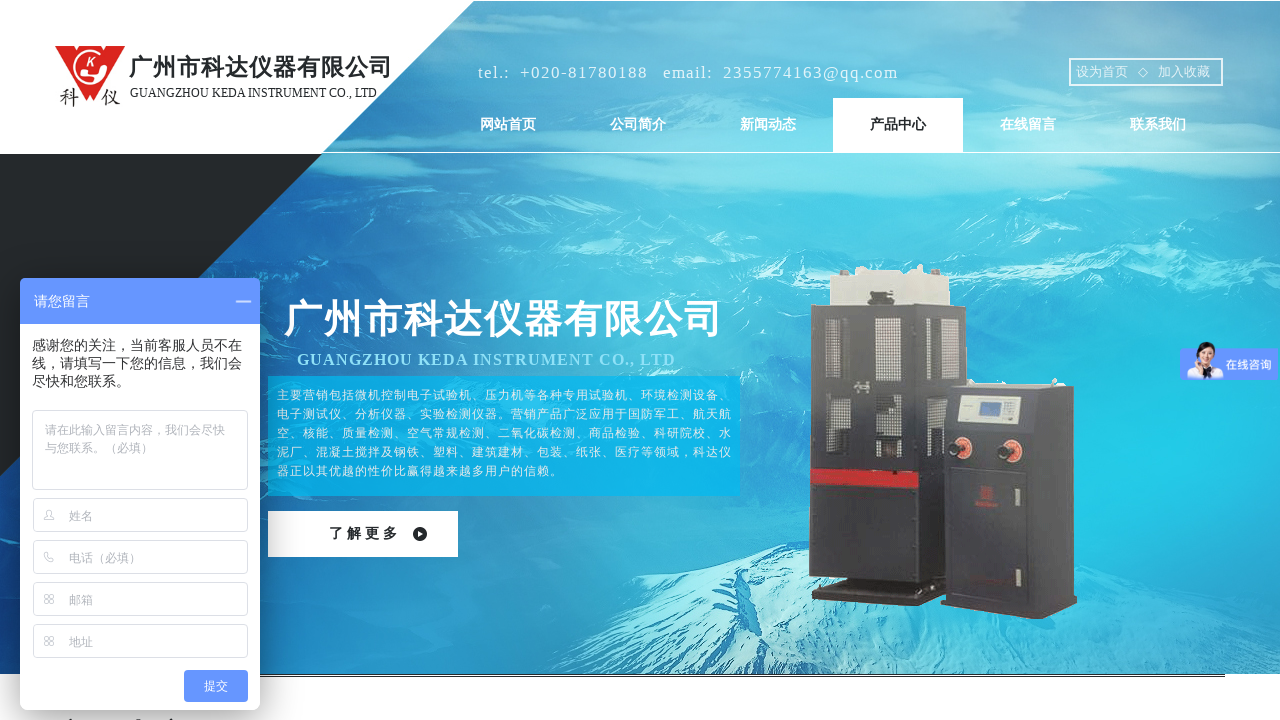

--- FILE ---
content_type: text/html; charset=utf-8
request_url: https://gzkdyq.cn/page88?product_id=211
body_size: 21997
content:
<!DOCTYPE html PUBLIC "-//W3C//DTD XHTML 1.0 Transitional//EN" "http://www.w3.org/TR/xhtml1/DTD/xhtml1-transitional.dtd">
<html xmlns="http://www.w3.org/1999/xhtml" lang="zh-Hans" >
	<head>
		<meta http-equiv="X-UA-Compatible" content="IE=Edge,chrome=1" />
	<meta name="viewport" content="width=1170" />	<meta http-equiv="Content-Type" content="text/html; charset=utf-8" />
		<meta name="format-detection" content="telephone=no" />
	     <meta http-equiv="Cache-Control" content="no-transform"/> 
     <meta http-equiv="Cache-Control" content="no-siteapp"/>
	<title>SYD-2806E沥青软化点试验器</title>
	<meta name="keywords"  content="网站关键字" />
	<meta name="description" content="网站描述" />
    
                
		<meta property="og:image" content="https://static.websiteonline.cn/website/template/default/images/favicon.ico">
		<link rel="shortcut icon" href="https://static.websiteonline.cn/website/template/default/images/favicon.ico" type="image/x-icon" />
	<link rel="Bookmark" href="https://static.websiteonline.cn/website/template/default/images/favicon.ico" />
		

		<link href="https://static.websiteonline.cn/website/template/default/css/default.css?v=17534100" rel="stylesheet" type="text/css" />
<link href="https://gzkdyq.cn/template/default/css/font/font.css?v=15750090" rel="stylesheet" type="text/css" />
<link href="https://gzkdyq.cn/template/default/css/wpassword/iconfont.css?v=17496248" rel="stylesheet" type="text/css" />
<link href="https://static.websiteonline.cn/website/plugin/product_category/css/product_category.css?v=14937940" rel="stylesheet" type="text/css" />
<link href="https://static.websiteonline.cn/website/plugin/unslider/css/unslider.css?v=16086236" rel="stylesheet" type="text/css" />
<link href="https://static.websiteonline.cn/website/plugin/media/css/media.css?v=14077216" rel="stylesheet" type="text/css" />
<link href="https://static.websiteonline.cn/website/plugin/title/css/title.css?v=17083134" rel="stylesheet" type="text/css" />
<link href="https://static.websiteonline.cn/website/plugin/product_detail/css/product_detail.css?v=15283602" rel="stylesheet" type="text/css" />
<style type="text/css">.prop_rotate_angle sup,.prop_rotate_angle .posblk-deg{font-size:11px; color:#CDCDCD; font-weight:normal; font-style:normal; }ins#qiao-wrap{height:0;} #qiao-wrap{display:block;}
</style> 
</head>
<body  >
<input type="hidden" value="2" name="_user_level_val" />
								<script type="text/javascript" language="javascript" src="https://static.websiteonline.cn/website/script/??libsjq.js,jquery.custom.js,jquery.lazyload.js,jquery.rotateutility.js,lab.js,wopop_all.js,jquery.cookie.js,jquery.simplemodal.js,fullcollumn.js,objectFitPolyfill.min.js,ierotate.js,effects/velocity.js,effects/velocity.ui.js,effects/effects.js,fullpagescroll.js,common.js,heightAdapt.js?v=17573096"></script>
<script type="text/javascript" language="javascript" src="https://static.websiteonline.cn/website/plugin/??product_category/js/overall.js,product_category/styles/hs9/init.js,unslider/js/init.js,media/js/init.js,new_navigation/js/overall.js,new_navigation/styles/hs7/init.js,buttons/js/init.js,product_detail/js/init.js?v=17621358"></script>
	<script type="text/javascript" language="javascript">
    			var webmodel = {};
	        
    wp_pages_global_func($.extend({
        'isedit': '0',
        'islogin': '0',
        'domain': 'pmo769600',
        'p_rooturl': 'https://gzkdyq.cn',
        'static_rooturl': 'https://static.websiteonline.cn/website',
        'interface_locale': "zh_CN",
        'dev_mode': "0",
        'getsession': ''
    }, {"phpsessionid":"","punyurl":"https:\/\/gzkdyq.cn","curr_locale":"zh_CN","mscript_name":"","converted":false}));
    
	</script>

<link href="https://gzkdyq.cn/19a9d1005842d2e2eda086b34cadcce8.cssx" rel="stylesheet" /><div id="page_set_css">
</div><input type="hidden" id="page_id" name="page_id" value="88" rpid="87">
<div id="scroll_container" class="scroll_contain" style="">
	    	<div id="scroll_container_bg" style="background-attachment:scroll;background-position:center top;background-repeat:no-repeat;">&nbsp;</div>
<script>
initScrollcontainerHeight();	
</script>
     <div id="overflow_canvas_container">        <div id="canvas" style=" margin: 0 auto;width:1170px;;height:1858px">
    <div id='layerF9D19D98326FDC73FAF77D9E4991B32A' type='product_category'  class='cstlayer' style='left: 0.5px; top: 800.996px; position: absolute; z-index: 125; width: 1170.5px; height: 36px; '  mid=""    deg='0'><script type="text/javascript">

function wp_showdefaultHoverCss(layer_id){
	var layertype=$('#'+layer_id).attr('type');
	if(layertype && window['wp_showdefaultHoverCss_'+layertype]){
		return window['wp_showdefaultHoverCss_'+layertype](layer_id);
	}
	return false;
}

function wp_showdefaultHoverCss_product_category(layer_id)
{
	var plugin_name=$("#"+layer_id).attr('type');
	var hover=$("#"+layer_id).find('.nav1').attr('hover');
	var skinname=$("#"+layer_id).find('.nav1').attr('skin');
    var hover_set = $("#"+layer_id).find('.nav1').attr('hover_set');
    var pro_cateid = $("#"+layer_id).find('.nav1').attr('pro_cateid');
	if(skinname=='vertical_vs10_1'){
		return;
	}
    if(hover!=1){
        return;
    }
    if(hover == 1 && hover_set == 2 && !pro_cateid){
        return;
    }

	wp_getdefaultHoverCss(layer_id);
	var n=0;
	
	if(plugin_name=='new_navigation'){
		var page_id=$("#page_id").val();
                var rootpid=$("#page_id").attr("rpid")*1;
	}else{
		var page_id=$('#'+layer_id+'').find(".default_pid").html();
		if(page_id==0 || page_id.length==0){
			page_id=$('#nav_'+layer_id+'').children('li:first').attr('pid');	
		}
	}
 
	$('#nav_'+layer_id+'').children('li').each(function(){
		var type_pid=$(this).attr('pid');		
		if(type_pid==page_id){
			$(this).addClass("lihover").children('a').addClass("ahover");
 
		}else if(type_pid==rootpid){
                    $(this).addClass("lihover").children('a').addClass("ahover");
 
           }
 
		if(window.location.href == $(this).find("a").attr("href") || window.location.href == $(this).find("a").attr("href")+"&brd=1"){  $(this).addClass("lihover").children('a').addClass("ahover"); }
		n++;
	});
	
	if(!$('#nav_'+layer_id+'').children('li.lihover').length){
		$('#nav_'+layer_id+' ul').children('li').each(function(){
			var lochref=window.location.href.replace(/^https?:/,'').replace(/&brd=1$/,'');
			var subahref= $(this).find('a').attr("href").replace(/^https?:/,'').replace(/&brd=1$/,'');
			if(lochref == subahref || lochref ==subahref+"&brd=1"){ 
				$(this).parents(".wp_subtop").addClass("lihover").children('a').addClass("ahover"); 
				return;
			}
		})
	}
 
	if(hover==1){        
		if($('#nav_'+layer_id+'').children('li').children('a.ahover').length<1){
			$('#nav_'+layer_id+'').children('li:first').addClass("lihover").children('a').addClass("ahover");
		} 	 
	}
}
var wp_showdefaultHoverCss_layerF9D19D98326FDC73FAF77D9E4991B32A=wp_showdefaultHoverCss;
function wp_addMoreButton(layer_id){
	var layertype=$('#'+layer_id).attr('type');
	if(layertype && window['wp_addMoreButton_'+layertype]){
		return window['wp_addMoreButton_'+layertype](layer_id);
	}
	return false;
}
function wp_addMoreButton_product_category(layer_id)
{
	var firstLiTop = 0;
	var hasMore = false;
	$('#nav_'+layer_id).children('li.wp_subtop').each(function(i){
		if(i == 0) {firstLiTop = $(this).offset().top;return true;}	
		if($(this).offset().top > firstLiTop)
		{
			$('#'+layer_id).data('hasMore','yes');//配置逻辑获取
			var more = $.trim($('#'+layer_id).children('.wp-product_category_content').children('.nav1').attr('more'));
			var doms = $(this).prev().prev().nextAll().clone();
			var objA = $(this).prev().children('a');
			if(objA.children('span').length > 0) objA.children('span').html(more);
			else objA.html(more);

			if(objA.hasClass('sub'))
			{
				objA.next('ul').empty();
				doms.appendTo(objA.next('ul'));
			}
			else
			{
				objA.after('<ul></ul>');
				doms.appendTo(objA.next('ul'));
				objA.addClass('sub');
			}
				
			$(this).prev().nextAll().remove();
			objA.next('ul').children('li').removeClass('wp_subtop');
			hasMore = true;

			objA.attr('href','javascript:void(0);');
			
			//点击"更多"弹出全站导航
			if($("#"+layer_id).find('.nav1').attr('moreshow') == 1)
			{
				objA.click(function (e){
					$('#'+layer_id).find('#basic-modal-content_'+layer_id).modal({
						containerId:'wp-product_category-simplemodal-container_'+layer_id,
						zIndex:9999,
						close:false,
						onOpen:function(dialog){
							dialog.overlay.fadeIn('slow', function(){
								dialog.container.slideDown('slow',function(){
									dialog.data.fadeIn('slow','swing',function(){
										$('.wp_menus').not('.wp_thirdmenu0').each(function(){
											var left = $(this).parent().parent().children('a').eq(0).outerWidth()+5;
											$(this).css({position:'relative',left:left+'px'});
										});
									});
								});
							});
						},
						onClose:function(dialog){
							dialog.data.fadeOut('slow',function (){
								dialog.container.slideUp('slow', function () {
									dialog.overlay.fadeOut('slow', function () {
										$.modal.close();
									});
								});
							});
						}
					});
					return false;
				});
			}
			return false;
		}
	});
	if(!hasMore) $('#'+layer_id).data('hasMore','no');
	wp_showdefaultHoverCss(layer_id);
}

//编辑模式水平拖动动态刷新修改More按钮
function wp_updateMoreButton(layer_id)
{
	var $layer = $('#'+layer_id);
	var $nav1 = $layer.children('.wp-product_category_content').children('.nav1');
	var tmp_css = $.trim($("#datastys_"+layer_id).text());
	var tmp_cssa = $.trim($("#datasty_"+layer_id).text());
	$.post(parseToURL("product_category","refreshNavigator",{menustyle:$.trim($nav1.attr('skin')),saveCss:'yes',page_id:$("#page_id").val(),blockid:layer_id,typeval:$.trim($layer.find(".wp-product_category_content").attr('type')),colorstyle:$.trim($nav1.attr('colorstyle')),direction:$.trim($nav1.attr('direction')),more:$.trim($nav1.attr('more')),hover:$.trim($nav1.attr('hover')),moreshow:$.trim($nav1.attr('moreshow')),morecolor:$.trim($nav1.attr('morecolor'))}),function(data){
		$layer.find('.wp-product_category_content').html(data);
		$("#datastys_"+layer_id).text(tmp_css);
 					
		var setcss=$("#page_set_css").html();
		setcss=setcss.replace(/<style>/i,'').replace(/<\/style>/i,'');
		var reg=new RegExp("(.*)([/][/*]"+layer_id+"[/*][/])(.*)([/][/*]"+layer_id+"[/*][/])(.*)","gmi");
		var url=setcss;
		var rep=url.replace(reg,"$1 $5");
		var tempcss=rep + " /*"+ layer_id +"*/ "+tmp_cssa+" "+tmp_css+" /*"+ layer_id +"*/ ";
		tempcss = tempcss.replace(/[\r\n]/g, " ").replace(/\s+/g, " "); 
		$("#page_set_css").html('<style> '+tempcss+ '</style>');
	});
	wp_showdefaultHoverCss(layer_id);
}


function wp_removeLoading(layer_id)
{
	
	var $nav1 = $('#'+layer_id).find(".nav1");
	var ishorizon=$nav1.attr("ishorizon");
	if(ishorizon=='1'){
		$("#"+layer_id).find('.wp-new_navigation_content').css({height:'auto',overflow:'hidden'});
	}else{
		$("#"+layer_id).find('.wp-new_navigation_content').css({width:'auto',overflow:'hidden'});
	}
	// 修复IE浏览器部分版本导航无法显示问题 2013/12/26
 
	var temptimer = setTimeout(function(){
		$("#"+layer_id).find('.wp-new_navigation_content').css("overflow", 'visible');
		clearTimeout(temptimer);
	}, 50);
}
</script><div class="wp-product_category_content" id="wp-ptype_layerF9D19D98326FDC73FAF77D9E4991B32A" style="border-color: transparent transparent transparent rgb(255, 204, 0); border-width: 0px; width: 1170px; height: 36px; border-style: solid; padding: 0px;">
<script type="text/javascript"> 
$("#layerF9D19D98326FDC73FAF77D9E4991B32A").data("jeditMode",0);
layer_prdcat_setvar({"isedit":0,"layerid":"layerF9D19D98326FDC73FAF77D9E4991B32A"});
$(function(){
	setTimeout(function(){
		var layerids = "ul#nav_layerF9D19D98326FDC73FAF77D9E4991B32A";
					if($(layerids).find('.wp_subtop:last').children('a').html() == ""){
				$(layerids).find('.wp_subtop:last').children('a').html('更多');
			}
			},500)
})

		    var wp_showdefaultHoverCss_layerF9D19D98326FDC73FAF77D9E4991B32A=wp_showdefaultHoverCss;
			$("#layerF9D19D98326FDC73FAF77D9E4991B32A").data("datasty_", '@charset "utf-8";  #nav_layerF9D19D98326FDC73FAF77D9E4991B32A, #nav_layerF9D19D98326FDC73FAF77D9E4991B32A ul {padding:0; margin:0; list-style:none; }  #nav_layerF9D19D98326FDC73FAF77D9E4991B32A {padding-left:15px; padding-right:15px;position:relative; background-position:top left;background-repeat:repeat-x;background-color:transparent;background-image:url("https://static.websiteonline.cn/website/plugin/new_navigation/styles/hs9/dbj.jpg");line-height:50px;height:50px; }  #nav_layerF9D19D98326FDC73FAF77D9E4991B32A li.wp_subtop {text-align:center;float:left; height:50px;line-height:50px;background-image:url(https://static.websiteonline.cn/website/plugin/new_navigation/view/images/png_bg.png);background-color:transparent;background-position:top left;background-repeat:repeat;}  #nav_layerF9D19D98326FDC73FAF77D9E4991B32A li.wp_subtop:hover{text-align:center; background-color:transparent;background-position:top left;height:50px;line-height:50px; background-image:url("https://static.websiteonline.cn/website/plugin/new_navigation/styles/hs9/dhover.jpg");background-repeat:repeat-x;}  #nav_layerF9D19D98326FDC73FAF77D9E4991B32A li.wp_subtop>a {white-space: nowrap;overflow:hidden;padding-left:15px;padding-right:15px;text-align:center;display:block;  font-family:arial; font-size:14px; color:#FFFFFF; text-decoration:none; font-weight:normal;font-style:normal;}  #nav_layerF9D19D98326FDC73FAF77D9E4991B32A li.wp_subtop>a:hover{color:#333333;text-align:center;font-family:arial; font-size:14px; font-weight:normal;font-style:normal;}  #nav_layerF9D19D98326FDC73FAF77D9E4991B32A ul{display:none;width:100%;position:absolute; top:38px; left:-9999px;background-image:url(https://static.websiteonline.cn/website/plugin/new_navigation/view/images/png_bg.png);background-repeat:repeat;background-color:transparent;background-position:top left;padding-bottom:3px;padding-top:3px;}  #nav_layerF9D19D98326FDC73FAF77D9E4991B32A ul li{text-align:center;float:left; background-color:#fbfbfb;background-position:top left;background-repeat:repeat;background-image:url(https://static.websiteonline.cn/website/plugin/new_navigation/view/images/png_bg.png);height:25px;line-height:25px;font-weight:normal;}  #nav_layerF9D19D98326FDC73FAF77D9E4991B32A ul li:hover{text-align:center;  background-position:top left;background-repeat:repeat;background-image:url(https://static.websiteonline.cn/website/plugin/new_navigation/view/images/png_bg.png);background-color:#2f2f2f;height:25px;line-height:25px;}  #nav_layerF9D19D98326FDC73FAF77D9E4991B32A ul li a {white-space: nowrap;color:#666666;text-align:center;float:left; display:block; padding:0 10px 0 10px; font-family:arial; font-size:12px; text-decoration:none; font-weight:normal;font-style:normal;}  #nav_layerF9D19D98326FDC73FAF77D9E4991B32A ul li a:hover{color:#fff;text-align:center;float:left; padding:0 10px 0 10px; font-family:arial; font-size:12px; text-decoration:none; font-weight:normal;font-style:normal;}  #nav_layerF9D19D98326FDC73FAF77D9E4991B32A li ul.floatRight li {float:right;}  #nav_layerF9D19D98326FDC73FAF77D9E4991B32A ul ul {background-image:url(https://static.websiteonline.cn/website/plugin/new_navigation/view/images/png_bg.png);}');
		$("#layerF9D19D98326FDC73FAF77D9E4991B32A").data("datastys_", '#nav_layerF9D19D98326FDC73FAF77D9E4991B32A{height:36px;}#nav_layerF9D19D98326FDC73FAF77D9E4991B32A li.wp_subtop{height:36px;}#nav_layerF9D19D98326FDC73FAF77D9E4991B32A li.wp_subtop{line-height:36px;}#nav_layerF9D19D98326FDC73FAF77D9E4991B32A li.wp_subtop>a{font-family:Microsoft YaHei;}#nav_layerF9D19D98326FDC73FAF77D9E4991B32A li.wp_subtop{background-position:center center;}#nav_layerF9D19D98326FDC73FAF77D9E4991B32A li.wp_subtop>a:hover{font-family:Microsoft YaHei;}#nav_layerF9D19D98326FDC73FAF77D9E4991B32A li.wp_subtop:hover{height:36px;}#nav_layerF9D19D98326FDC73FAF77D9E4991B32A li.wp_subtop:hover{line-height:36px;}#nav_layerF9D19D98326FDC73FAF77D9E4991B32A li.wp_subtop{background-repeat:no-repeat;}#nav_layerF9D19D98326FDC73FAF77D9E4991B32A li.wp_subtop:hover{background-repeat:no-repeat;}#nav_layerF9D19D98326FDC73FAF77D9E4991B32A li.wp_subtop:hover{background-position:center center;}#nav_layerF9D19D98326FDC73FAF77D9E4991B32A ul li{background-position:center center;}#nav_layerF9D19D98326FDC73FAF77D9E4991B32A ul li{background-repeat:no-repeat;}#nav_layerF9D19D98326FDC73FAF77D9E4991B32A ul li:hover{background-repeat:no-repeat;}#nav_layerF9D19D98326FDC73FAF77D9E4991B32A ul li a:hover{font-family:Microsoft YaHei;}#nav_layerF9D19D98326FDC73FAF77D9E4991B32A ul li a{font-family:Microsoft YaHei;}#nav_layerF9D19D98326FDC73FAF77D9E4991B32A{background-position:center center;}#nav_layerF9D19D98326FDC73FAF77D9E4991B32A{background-repeat:no-repeat;}#nav_layerF9D19D98326FDC73FAF77D9E4991B32A ul li a{color:#545f69;}#nav_layerF9D19D98326FDC73FAF77D9E4991B32A li.wp_subtop>a:hover{color:#ffffff;}#nav_layerF9D19D98326FDC73FAF77D9E4991B32A ul li{background-image:url(https://static.websiteonline.cn/website/plugin/new_navigation/view/images/png_bg.png);}#nav_layerF9D19D98326FDC73FAF77D9E4991B32A ul li{background-color:transparent;}#nav_layerF9D19D98326FDC73FAF77D9E4991B32A{background-color:transparent;}#nav_layerF9D19D98326FDC73FAF77D9E4991B32A{background-image:url(https://static.websiteonline.cn/website/plugin/product_category/view/images/png_bg.png);}#nav_layerF9D19D98326FDC73FAF77D9E4991B32A li.wp_subtop{background-image:url(https://static.websiteonline.cn/website/plugin/product_category/view/images/png_bg.png);}#nav_layerF9D19D98326FDC73FAF77D9E4991B32A li.wp_subtop{background-color:#25292c;}#nav_layerF9D19D98326FDC73FAF77D9E4991B32A li.wp_subtop>a{color:#00bbf2;}#nav_layerF9D19D98326FDC73FAF77D9E4991B32A li.wp_subtop:hover{background-image:url(https://static.websiteonline.cn/website/plugin/product_category/view/images/png_bg.png);}#nav_layerF9D19D98326FDC73FAF77D9E4991B32A li.wp_subtop:hover{background-color:#00bbf2;}#nav_layerF9D19D98326FDC73FAF77D9E4991B32A ul li:hover{background-image:url(https://static.websiteonline.cn/website/plugin/product_category/view/images/png_bg.png);}#nav_layerF9D19D98326FDC73FAF77D9E4991B32A ul li a{font-size:11px;}#nav_layerF9D19D98326FDC73FAF77D9E4991B32A ul li:hover{background-color:#666666;}#nav_layerF9D19D98326FDC73FAF77D9E4991B32A ul li a:hover{font-size:12px;}#nav_layerF9D19D98326FDC73FAF77D9E4991B32A ul li:hover{background-position:top left;}#nav_layerF9D19D98326FDC73FAF77D9E4991B32A ul li:hover{height:10px;}#nav_layerF9D19D98326FDC73FAF77D9E4991B32A ul li{line-height:35px;}#nav_layerF9D19D98326FDC73FAF77D9E4991B32A ul li{height:31px;}#nav_layerF9D19D98326FDC73FAF77D9E4991B32A ul li:hover{line-height:10px;}');
	</script>
 <div skin="hs9" class="nav1 menu_hs9" ishorizon="" colorstyle="black" direction="0" more="更多" moreshow="1" morecolor="darkorange" hover="1" hover_set="" pro_cateid="" subopen="" submethod="" menushow="">
	<div id="datasty_layerF9D19D98326FDC73FAF77D9E4991B32A" style="display:none;width:0px;height:0px;">
		</div>
	<div id="datastys_layerF9D19D98326FDC73FAF77D9E4991B32A" style=" display:none; width:0px; height:0px;">
		</div>
	<div id="hoverlayerF9D19D98326FDC73FAF77D9E4991B32A" style=" display:none; width:0px; height:0px;"></div>	
  <ul id="nav_layerF9D19D98326FDC73FAF77D9E4991B32A" class="navigation" ><li style="width:14.285714285714%;z-index:2;"  class="wp_subtop"  pid="23" ><a class="  " href="https://gzkdyq.cn/page87?product_category=23"  ><span style="display:block;overflow:hidden;">成套试验设备</span></a></li><li style="width:14.285714285714%;z-index:2;"  class="wp_subtop"  pid="22" ><a class=" sub " href="https://gzkdyq.cn/page87?product_category=22"  ><span style="display:block;overflow:hidden;">试验机系列</span></a><ul style="z-index:2;"><li style="z-index:3;"  class=""  pid=0 ><a class="  " href="https://gzkdyq.cn/page87?product_category=32"  >**试验机</a></li><li style="z-index:3;"  class=""  pid=0 ><a class="  " href="https://gzkdyq.cn/page87?product_category=33"  >压力试验机</a></li></ul></li><li style="width:14.285714285714%;z-index:2;"  class="wp_subtop"  pid="31" ><a class="  " href="https://gzkdyq.cn/page87?product_category=31"  ><span style="display:block;overflow:hidden;">水泥试验仪器系列</span></a></li><li style="width:14.285714285714%;z-index:2;"  class="wp_subtop"  pid="16" ><a class="  " href="https://gzkdyq.cn/page87?product_category=16"  ><span style="display:block;overflow:hidden;">混凝土试验仪器系列</span></a></li><li style="width:14.285714285714%;z-index:2;"  class="wp_subtop"  pid="29" ><a class="  " href="https://gzkdyq.cn/page87?product_category=29"  ><span style="display:block;overflow:hidden;">公路试验仪器系列</span></a></li><li style="width:14.285714285714%;z-index:2;"  class="wp_subtop"  pid="30" ><a class="  " href="https://gzkdyq.cn/page87?product_category=30"  ><span style="display:block;overflow:hidden;">沥青试验仪器系列</span></a></li><li style="width:14.285714285714%;z-index:2;"  class="wp_subtop"  pid="24" ><a class=" sub " href="https://gzkdyq.cn/page87?product_category=24"  ><span style="display:block;overflow:hidden;">科学仪器</span></a><ul style="z-index:2;"><li style="z-index:3;"  class=""  pid=0 ><a class="  " href="https://gzkdyq.cn/page87?product_category=25"  >无损检验</a></li><li style="z-index:3;"  class=""  pid=0 ><a class="  " href="https://gzkdyq.cn/page87?product_category=26"  >科教仪器</a></li><li style="z-index:3;"  class=""  pid=0 ><a class="  " href="https://gzkdyq.cn/page87?product_category=27"  >测量仪器</a></li><li style="z-index:3;"  class=""  pid=0 ><a class="  " href="https://gzkdyq.cn/page87?product_category=28"  >科学检测仪器</a></li></ul></li></ul>
  <div class="default_pid" style="display:none; width:0px; height:0px;">30</div>
  </div>
 </div>
 

<script type="text/javascript">
layer_product_category_hs9_func({"isedit":false,"layer_id":"layerF9D19D98326FDC73FAF77D9E4991B32A","menustyle":"hs9"});
layerF9D19D98326FDC73FAF77D9E4991B32A_liHoverCallBack;

</script>

<script>
$("#layerF9D19D98326FDC73FAF77D9E4991B32A").layer_ready(function(){
    var el = $("#layerF9D19D98326FDC73FAF77D9E4991B32A");
    var menustyle="hs9";
    var contentfunc=function(intrigger){
        if(el.is(':visible')){
               el.find('.wp-product_category_content').each(function(){
                  var wid = $(this).width();
                  var liwid = $(this).find('li:eq(0)');
                  if(!intrigger){
                      $('li.wp_subtop', this).each(function(){
                          $(this).data('oriliw',parseInt($(this).width()));
                      })
                  }
                  var lipadd = parseInt(liwid.css('padding-right'))+parseInt(liwid.css('padding-left'));
                  if ($.inArray(menustyle, ['hs7','hs9','hs11','hs12']) != -1) {
					  var bwidth = parseFloat(liwid.css("borderRightWidth")) || 0;
					  if(bwidth>0) bwidth=parseInt(bwidth + 0.3);
					  else bwidth =0;
                      if(bwidth > 0 || intrigger){
                          $('li.wp_subtop', this).width(function(i, h){
                              h=$(this).data('oriliw');
                              return h - bwidth - 1;
                          });
                      }
                  }
                  if(parseInt(liwid.width())>(wid-lipadd)){
                    $(this).find('li.wp_subtop').css('width',wid-lipadd);
                  }
                });
                var contenth=el.find(".wp-product_category_content").height();
                if(contenth==0){
                    el.find(".wp-product_category_content").css('height','');
                }
         }else{
                 setTimeout(contentfunc,60);
         }
    }
	contentfunc();
     })
</script>
<script>
	$(function(){
			});	
		$('#nav_layerF9D19D98326FDC73FAF77D9E4991B32A li.wp_subtop:last').css("border-right", 'none');</script>
</div><script>				 $('#layerF9D19D98326FDC73FAF77D9E4991B32A').triggerHandler('layer_ready');</script><div id='layer0D0FE974FDFDB971E4A5AA1023AC18B3' type='unslider'  class='cstlayer' style='left: 0px; top: 1px; position: absolute; z-index: 100; width: 1170px; height: 673px; '  mid=""    deg='0'><style>
#layer0D0FE974FDFDB971E4A5AA1023AC18B3html5zoo-1{
	margin:0 auto;
}
</style>
<div id="layer0D0FE974FDFDB971E4A5AA1023AC18B3_content" class="wp-unslider_content" style="overflow: hidden; border: none; left: -126.5px; width: 1423px; height: 673px; position: absolute;">
<script type="text/javascript">
	 
</script>

<!-- loop star -->
<div id="layer0D0FE974FDFDB971E4A5AA1023AC18B3html5zoo-1">
    <ul class="html5zoo-slides" style="display:none;">
  
        <li><img  src="https://pmo769600-pic35.websiteonline.cn/upload/templatefiles/1_0iu0.jpg" class="html5lightbox" /></a></li>
    </ul>
</div>
<!-- loop end -->

<script language="javascript">
(function(){
		var layerparams={"layerid":"layer0D0FE974FDFDB971E4A5AA1023AC18B3","pstyle":"none","plborder_size":"0","interval":3000,"autoplays":"false","title_size":"40","title_family":"SimSun","title_color":"transparent","easing":"all","show_title":"0","show_nav":"0","navigation_style":"01","navbg_hover_color":"#660000","nav_margin_bottom_size":"25","nav_arrow":"1","arrow_left":"template\/default\/images\/left_arrow.png","arrow_right":"template\/default\/images\/right_arrow.png","nav_margin_left_size":"25","nav_margin_right_size":"25","skin":"01","default_show":"1","hover_show":"0","pauseonmouseover":"1","nav_arrow_w_size":"32","nav_arrow_h_size":"32","iconstyle":"01","nav_height_size":"2","wsize":null,"editMode":false,"unslideradapt":null};
	layer_unslider_init_func(layerparams);
})()  
</script>
</div>
</div><script>				 $('#layer0D0FE974FDFDB971E4A5AA1023AC18B3').triggerHandler('layer_ready');</script><div id='layerDABB7813C5945BF78A3BA1CD9F582E4C' type='media'  class='cstlayer' style='left: 0px; top: 46px; position: absolute; z-index: 110; width: 70.1149px; height: 61px; '  mid=""    deg='0'><script>
create_pc_media_set_pic('layerDABB7813C5945BF78A3BA1CD9F582E4C',false);
</script>
<div class="wp-media_content"  style="overflow: hidden; width: 70px; height: 61px; border-width: 0px; border-style: solid; padding: 0px;" type="0">
<div class="img_over"  style='overflow: hidden; border-color: transparent; border-width: 0px; width: 70px; height: 61px; position: relative;'>

<div class="imgloading" style="z-index:100;"> </div>
<a class="media_link" style="line-height:normal;" href="https://gzkdyq.cn/page72"  >
<img  id="wp-media-image_layerDABB7813C5945BF78A3BA1CD9F582E4C" onerror="set_thumb_layerDABB7813C5945BF78A3BA1CD9F582E4C(this);" onload="set_thumb_layerDABB7813C5945BF78A3BA1CD9F582E4C(this);" class="paragraph_image"  type="zoom" src="https://pmo769600-pic35.websiteonline.cn/upload/wc70.jpg" style="width: 70px; height: auto;;" alt="网站首页" title="网站首页"/>
</a>
</div>

</div>
<script>
(function(){
		layer_media_init_func('layerDABB7813C5945BF78A3BA1CD9F582E4C',{"isedit":false,"has_effects":false});
})()
</script>
</div><script>				 $('#layerDABB7813C5945BF78A3BA1CD9F582E4C').triggerHandler('layer_ready');</script><div id='layer9EF28F552EDD253D8B8665B93C9813B5' type='title'  class='cstlayer' style='left: 74px; top: 51px; position: absolute; z-index: 111; width: 353px; height: 48px; '  mid=""    deg='0'><div class="wp-title_content" style="overflow-wrap: break-word; padding: 0px; border-color: transparent; border-width: 0px; height: 48px; width: 353px; display: block;"><a href="https://gzkdyq.cn/page72"><span style="font-size: 23px; font-family: 方正姚体; letter-spacing: 2px; color: rgb(37, 41, 44);"><strong><span style="letter-spacing: 1px; font-size: 23px; color: rgb(37, 41, 44);"><span id="ext-gen3115" class="RedFont" style="font-size: 23px;">广州市科达仪器有限公司</span></span></strong></span><span style="letter-spacing: 1px; font-size: 34px; color: rgb(37, 41, 44);"></span><span style="color: rgb(37, 41, 44); font-size: 23px;">​</span></a></div>
<script type="text/javascript">
$(function(){
	$('.wp-title_content').each(function(){
		if($(this).find('div').attr('align')=='justify'){
			$(this).find('div').css({'text-justify':'inter-ideograph','text-align':'justify'});
		}
	})	
})
</script>

</div><script>				 $('#layer9EF28F552EDD253D8B8665B93C9813B5').triggerHandler('layer_ready');</script><div id='layer1AF5DAA3328A9A6A768274F05CB5713A' type='bookmark'  class='cstlayer' style='left: 1014px; top: 58px; position: absolute; z-index: 104; width: 154px; height: 28px; '  mid=""    deg='0'><script language="javascript">
function AddFavorite(sURL, sTitle)
{
    try
    {
		if( typeof(sURL) =="undefined" || sURL.length==0) { sURL=window.location; }
		if( typeof(sTitle) =="undefined" || sTitle.length==0) { sTitle=document.title; } 
        window.external.addFavorite(sURL, sTitle);
    }
    catch (e)
    {
        try
        {
            window.sidebar.addPanel(sTitle, sURL, "");
        }
        catch (e)
        {
            alert("您使用的浏览器不支持此功能，请按“Ctrl + D”键手工加入收藏!");
        }
    }
}


function setHome(objid,urls) {
	var a = objid, b = urls, c = "unknown"; 
	try {
	    if( typeof(b) =="undefined" || b.length==0) { b=location.href; }		
		a.style.behavior = "url(#default#homepage)";
		var d = a.isHomePage(b);
		d = (d = d || a.isHomePage(b + "/")) || a.isHomePage(b + "/#");
		d = "" + d;
	   if (d != "true"){
			a.setHomePage(b);
	   }else{
			alert("您已经设为首页了!");
	   }
	} catch (e) {
		alert("您的浏览器不支持自动设置主页，请使用浏览器菜单手动设置!");
		return "unknown"
	}
};


</script>	
<script language="javascript">
$(function(){
	$(".bmark,.bmarks").click(function(){
		var data=0;		
		if($(this).hasClass("bmark")){ data=1;}
		if(data=="1"){
			setHome($(this)[0],'');
		}else{
			AddFavorite("", "");
		}
	});
});
</script>
	


<div class="wp-bookmark_content" style="width: 140px; height: 14px; border: 2px solid rgb(255, 255, 255); padding: 5px; opacity: 0.8;filter:alpha(opacity=80);-moz-opacity:0.8;-khtml-opacity:0.8;opacity:0.8;">
<a href="#" class="bmark" data="1" style="color: rgb(255, 255, 255); font-family: 'Microsoft YaHei'; font-size: 13px; line-height: 13px;">设为首页</a><span attr="0" class="bookspace" style="width:10px; display:inline-block;"></span><span attr="2" class="bookdelimiter" style="line-height: 13px; color: rgb(255, 255, 255); font-size: 13px;">◇</span><span attr="0" class="bookspace" style="width:10px; display:inline-block;"></span><a href="#" class="bmarks" data="1" style="color: rgb(255, 255, 255); font-family: 'Microsoft YaHei'; font-size: 13px; line-height: 13px;">加入收藏</a> 
</div></div><script>				 $('#layer1AF5DAA3328A9A6A768274F05CB5713A').triggerHandler('layer_ready');</script><div id='layer1490A31B3AB8801FBE879093ECF12D3B' type='title'  class='cstlayer' style='left: 423px; top: 61px; position: absolute; z-index: 105; width: 452px; height: 26px; '  mid=""    deg='0'><div class="wp-title_content" style="overflow-wrap: break-word; padding: 0px; border: 0px solid transparent; height: 26px; width: 452px; display: block; opacity: 0.8;filter:alpha(opacity=80);-moz-opacity:0.8;-khtml-opacity:0.8;opacity:0.8;"><span style="color: rgb(255, 255, 255); font-family: 方正姚体; font-size: 17px; font-style: normal; font-variant-ligatures: normal; font-variant-caps: normal; font-weight: normal; letter-spacing: 1px;">tel.: &nbsp;+</span><font color="#ffffff" face="方正姚体"><span style="font-size: 17px; letter-spacing: 1px;">020-81780188&nbsp;&nbsp; email:&nbsp; 2355774163@qq.com</span></font><span style="letter-spacing:1px;"></span></div>

</div><script>				 $('#layer1490A31B3AB8801FBE879093ECF12D3B').triggerHandler('layer_ready');</script><div id='layer7C47B1C73F202EF72E3F89003014A3DA' type='title'  class='cstlayer' style='left: 75px; top: 85px; position: absolute; z-index: 112; width: 354px; height: 26px; '  mid=""    deg='0'><div class="wp-title_content" style="overflow-wrap: break-word; padding: 0px; border-color: transparent; border-width: 0px; height: 26px; width: 354px; display: block;"><a href="https://gzkdyq.cn/page72"><span style="line-height: 140%; font-size: 15px; font-family: 'Microsoft YaHei'; color: rgb(37, 41, 44);"><span id="ext-gen3115" class="RedFont"><span style="text-transform: uppercase; font-size: 12px;">Guangzhou keda instrument co., LTD</span><br></span></span><span style="color: rgb(37, 41, 44); text-transform: uppercase; font-size: 12px;">​</span></a></div>

</div><script>				 $('#layer7C47B1C73F202EF72E3F89003014A3DA').triggerHandler('layer_ready');</script><div id='layerCEC40CAD37965B5F349360999A956062' type='new_navigation'  class='cstlayer' style='left: 378px; top: 98px; position: absolute; z-index: 103; width: 792px; height: 54px; '  mid=""    deg='0'><div class="wp-new_navigation_content" style="border-color: transparent; border-width: 0px; width: 792px; display: block; overflow: visible; height: auto;;display:block;overflow:hidden;height:0px;" type="0">
<script type="text/javascript"> 
		
		$("#layerCEC40CAD37965B5F349360999A956062").data("m_show", '');
	</script>
<div skin="hs7" class="nav1 menu_hs7" ishorizon="1" colorstyle="black" direction="0" more="更多" moreshow="1" morecolor="darkorange" hover="1" hover_scr="0" submethod="0" umenu="" dmenu="" sethomeurl="https://gzkdyq.cn/page72" smcenter="0">
		<ul id="nav_layerCEC40CAD37965B5F349360999A956062" class="navigation"  style="width:auto;"  >
		<li style="z-index:2;"  class="wp_subtop"  pid="72" ><a  class="  "  href="https://gzkdyq.cn">网站首页</a></li><li style="z-index:2;"  class="wp_subtop"  pid="86" ><a  class="  "  href="https://gzkdyq.cn/page86">公司简介</a></li><li style="z-index:2;"  class="wp_subtop"  pid="89" ><a  class="  "  href="https://gzkdyq.cn/page89">新闻动态</a></li><li style="z-index:2;"  class="wp_subtop"  pid="87" ><a  class="  "  href="https://gzkdyq.cn/page87">产品中心</a></li><li style="z-index:2;"  class="wp_subtop"  pid="112" ><a  class="  "  href="https://gzkdyq.cn/page112">在线留言</a></li><li style="z-index:2;"  class="wp_subtop"  pid="90" ><a  class="  "  href="https://gzkdyq.cn/page90">联系我们</a></li>	</ul>
</div>

<script type="text/javascript"> 
				$("#layerCEC40CAD37965B5F349360999A956062").data("datasty_", '@charset "utf-8";  #nav_layerCEC40CAD37965B5F349360999A956062,#nav_layerCEC40CAD37965B5F349360999A956062 ul,#nav_layerCEC40CAD37965B5F349360999A956062 li{list-style-type:none; margin:0px; padding:0px; border:thin none;}  #nav_layerCEC40CAD37965B5F349360999A956062 {position:relative;height:54px;line-height:54px; background:url(https://static.websiteonline.cn/website/plugin/new_navigation/styles/hs7/nav_bg.jpg) repeat-x; margin-bottom:10px;padding-left:10px; }  #nav_layerCEC40CAD37965B5F349360999A956062 li.wp_subtop{padding-left:5px;padding-right:5px;text-align:center;position:relative;float:left;padding-bottom:0px;width:115px;height:54px;line-height:54px;background-image:url(https://static.websiteonline.cn/website/plugin/new_navigation/view/images/png_bg.png);background-repeat:no-repeat;background-position:top right;background-color:transparent;}  #nav_layerCEC40CAD37965B5F349360999A956062 li.wp_subtop:hover{width:115px;height:54px;line-height:54px;background-image:url(https://static.websiteonline.cn/website/plugin/new_navigation/styles/hs7/li_hover.png);background-color:transparent;background-position:bottom left;background-repeat:repeat-x;}  #nav_layerCEC40CAD37965B5F349360999A956062 li.wp_subtop>a{white-space:nowrap;display:block;padding:0px;text-decoration:none;font-size:12px;font-family:arial;color:#ffffff;text-align:center;font-weight:normal;font-style:normal; overflow:hidden;}  #nav_layerCEC40CAD37965B5F349360999A956062 li.wp_subtop>a:hover{font-size:12px;font-family:arial;color:#fff;text-align:center;font-weight:normal;font-style:normal;}  #nav_layerCEC40CAD37965B5F349360999A956062 ul{position:absolute;left:0px;display:none;padding-left:5px;padding-right:5px;background-image:url(https://static.websiteonline.cn/website/plugin/new_navigation/view/images/png_bg.png);background-color:transparent;margin-left:0px;padding-top:10px; padding-bottom:8px;}  #nav_layerCEC40CAD37965B5F349360999A956062 ul li{position:relative;text-align:center;padding-bottom:0px;padding-left:5px;padding-right:5px;height:31px;line-height:31px;background-image:url(https://static.websiteonline.cn/website/plugin/new_navigation/view/images/png_bg.png);background-repeat:repeat;background-position:top left;background-color:#516c47;}  #nav_layerCEC40CAD37965B5F349360999A956062 ul li:hover{height:31px;text-align:center;line-height:31px;padding-left:5px;padding-right:5px; background-image:url(https://static.websiteonline.cn/website/plugin/new_navigation/view/images/png_bg.png);background-repeat:repeat;background-position:top left;background-color:#3a4c34;}  #nav_layerCEC40CAD37965B5F349360999A956062 ul li a {display:block;font-size:12px;font-family:arial;color:#fff;text-align:center;font-weight:normal;font-style:normal;white-space:nowrap;}  #nav_layerCEC40CAD37965B5F349360999A956062 ul li a:hover{display:block;font-size:12px;font-family:arial;color:#ffffff;text-align:center;font-weight:normal;font-style:normal;}');
		$("#layerCEC40CAD37965B5F349360999A956062").data("datastys_", '#nav_layerCEC40CAD37965B5F349360999A956062 ul li{background-color:#373737;}  #nav_layerCEC40CAD37965B5F349360999A956062 ul li:hover{background-color:#1f1f1f;} #nav_layerCEC40CAD37965B5F349360999A956062{background-color:transparent;} #nav_layerCEC40CAD37965B5F349360999A956062{background-image:url(https://static.websiteonline.cn/website/plugin/new_navigation/view/images/png_bg.png);} #nav_layerCEC40CAD37965B5F349360999A956062 li.wp_subtop>a{font-family:Microsoft YaHei;}    #nav_layerCEC40CAD37965B5F349360999A956062 li.wp_subtop>a{font-size:14px;}  #nav_layerCEC40CAD37965B5F349360999A956062 li.wp_subtop>a:hover{font-size:14px;} #nav_layerCEC40CAD37965B5F349360999A956062 li.wp_subtop>a:hover{font-family:Microsoft YaHei;} #nav_layerCEC40CAD37965B5F349360999A956062 li.wp_subtop:hover{background-image:url(https://static.websiteonline.cn/website/plugin/new_navigation/view/images/png_bg.png);}  #nav_layerCEC40CAD37965B5F349360999A956062 li.wp_subtop>a:hover{font-weight:bold;} #nav_layerCEC40CAD37965B5F349360999A956062 li.wp_subtop>a{font-weight:bold;} #nav_layerCEC40CAD37965B5F349360999A956062 li.wp_subtop:hover{background-color:#ffffff;} #nav_layerCEC40CAD37965B5F349360999A956062 li.wp_subtop>a:hover{color:#25292c;}     #nav_layerCEC40CAD37965B5F349360999A956062 li.wp_subtop{width:120px;} #nav_layerCEC40CAD37965B5F349360999A956062 li.wp_subtop:hover{width:120px;}');
	
			var b_width=parseInt($("#layerCEC40CAD37965B5F349360999A956062").find('.wp-new_navigation_content').css('border-bottom-width'));
	if(b_width>0){
		$("#nav_layerCEC40CAD37965B5F349360999A956062").css('margin-bottom','0px');
	}
	</script>

<script type="text/javascript">
function wp_get_navstyle(layer_id,key){
		var navStyle = $.trim($("#"+layer_id).data(key));
		return navStyle;	
	
}	
richtxt('layerCEC40CAD37965B5F349360999A956062');
</script><script type="text/javascript">
layer_new_navigation_hs7_func({"isedit":false,"layer_id":"layerCEC40CAD37965B5F349360999A956062","menustyle":"hs7"});

</script><div class="navigation_more" data-more="darkorange" data-typeval="0" data-menudata="&quot;&quot;"></div>
</div>
<script type="text/javascript">
 $(function(){
	layer_new_navigation_content_func({"isedit":false,"layer_id":"layerCEC40CAD37965B5F349360999A956062","menustyle":"hs7","addopts":[]});
});
</script>

</div><script>				 $('#layerCEC40CAD37965B5F349360999A956062').triggerHandler('layer_ready');</script><div id="layerE48FE0219138E9480647769C19D5BAB5" class="full_column"   style="width:1170px;position:absolute;top:152px;height:1px;z-index:102;">
    <div class="full_width " style="position:absolute;height:1px;background-color:#ffffff;">		
    </div>
			<div class="full_content" style="width:1170px; position:absolute;left:0;top:0;margin-left: 0px;;height:1px;">
								                                
                                <div class="fullcontent_opacity" style="width: 100%;height: 100%;position: absolute;left: 0;right: 0;top: 0;display:none;"></div>
			</div>
</div>
<script>
        $(".content_copen").live('click',function(){
        $(this).closest(".full_column").hide();
    });
	var $fullwidth=$('#layerE48FE0219138E9480647769C19D5BAB5 .full_width');
	$fullwidth.css({left:0-$('#canvas').offset().left+$('#scroll_container').offset().left-$('#scroll_container').scrollLeft()-$.parseInteger($('#canvas').css("borderLeftWidth")),width:$('#scroll_container_bg').width()});
	$(function () {
				var videoParams={"id":"layerE48FE0219138E9480647769C19D5BAB5","bgauto":null,"ctauto":null,"bVideouse":null,"cVideouse":null,"bgvHeight":null,"bgvWidth":null};
		fullcolumn_bgvideo_init_func(videoParams);
                var bgHoverParams={"full":{"hover":null,"opacity":null,"bg":"#ffffff","id":"layerE48FE0219138E9480647769C19D5BAB5","bgopacity":null,"zindextopcolorset":""},"full_con":{"hover":null,"opacity":null,"bg":null,"id":"layerE48FE0219138E9480647769C19D5BAB5","bgopacity":null}};
		fullcolumn_HoverInit(bgHoverParams);
        });
</script>


<div id='layerD82336B2139329E883F0E7CBB315545D' type='unslider'  class='cstlayer' style='left: 0px; top: 154px; position: absolute; z-index: 101; width: 1170px; height: 520px; '  mid=""    deg='0'><style>
#layerD82336B2139329E883F0E7CBB315545Dhtml5zoo-1{
	margin:0 auto;
}
</style>
<div id="layerD82336B2139329E883F0E7CBB315545D_content" class="wp-unslider_content" style="overflow: hidden; border: none; left: -126.5px; width: 1423px; height: 520px; position: absolute;">
<script type="text/javascript">
	 
</script>

<!-- loop star -->
<div id="layerD82336B2139329E883F0E7CBB315545Dhtml5zoo-1">
    <ul class="html5zoo-slides" style="display:none;">
  
        <li><img  src="https://pmo769600-pic35.websiteonline.cn/upload/templatefiles/1_ulks.png" class="html5lightbox" /></a></li>
    </ul>
</div>
<!-- loop end -->

<script language="javascript">
(function(){
		var layerparams={"layerid":"layerD82336B2139329E883F0E7CBB315545D","pstyle":"none","plborder_size":"0","interval":3000,"autoplays":"false","title_size":"40","title_family":"SimSun","title_color":"transparent","easing":"all","show_title":"0","show_nav":"0","navigation_style":"01","navbg_hover_color":"#660000","nav_margin_bottom_size":"25","nav_arrow":"1","arrow_left":"template\/default\/images\/left_arrow.png","arrow_right":"template\/default\/images\/right_arrow.png","nav_margin_left_size":"25","nav_margin_right_size":"25","skin":"01","default_show":"1","hover_show":"0","pauseonmouseover":"1","nav_arrow_w_size":"32","nav_arrow_h_size":"32","iconstyle":"01","nav_height_size":"2","wsize":null,"editMode":false,"unslideradapt":null};
	layer_unslider_init_func(layerparams);
})()  
</script>
</div>
</div><script>				 $('#layerD82336B2139329E883F0E7CBB315545D').triggerHandler('layer_ready');</script><div id='layer4B94223871708DE9C81FB013BF415503' type='media'  class='cstlayer' style='left: 739px; top: 257px; position: absolute; z-index: 115; width: 283px; height: 376px; '  mid=""    deg='0'><script>
create_pc_media_set_pic('layer4B94223871708DE9C81FB013BF415503',false);
</script>
<div class="wp-media_content"  style="overflow: hidden; width: 283px; height: 376px; border-width: 0px; border-style: solid; padding: 0px;" type="0">
<div class="img_over"  style='overflow: hidden; border-color: transparent; border-width: 0px; width: 283px; height: 376px; position: relative;'>

<div class="imgloading" style="z-index:100;"> </div>
<img  id="wp-media-image_layer4B94223871708DE9C81FB013BF415503" onerror="set_thumb_layer4B94223871708DE9C81FB013BF415503(this);" onload="set_thumb_layer4B94223871708DE9C81FB013BF415503(this);" class="paragraph_image"  type="zoom" src="https://pmo769600-pic35.websiteonline.cn/upload/-2_qusf.gif" style="width: 283px; height: 376px;;" />
</div>

</div>
<script>
(function(){
		layer_media_init_func('layer4B94223871708DE9C81FB013BF415503',{"isedit":false,"has_effects":false});
})()
</script>
</div><script>				 $('#layer4B94223871708DE9C81FB013BF415503').triggerHandler('layer_ready');</script><div id='layer161DD44C8D77038860EC23B429ED6A8C' type='gototop'  class='cstlayer' style='left: 1020px; top: 259px; position: absolute; z-index: 118; width: 150px; height: 100px; '  mid=""    deg='0'>

<div class="wp-gototop_content" style="padding: 0px; border-color: transparent; border-width: 0px; overflow: hidden; width: 150px; height: 100px;">
		
    <script language="javascript">
	
$(function(){
		// Fixed IE border-radius
		var $piegttops = $('#layer161DD44C8D77038860EC23B429ED6A8C').not('[deleted="deleted"]');
		if ($.browser.msie && ($.browser.version <= 8)) {
			if ($.inArray("styles", ['arrowleft','arrowright']) == -1) {
				$('.wpgttop-wrapper,a.gttoparea,a.gttoparea div', '#layer161DD44C8D77038860EC23B429ED6A8C').css("behavior", 'url(script/pie.htc)');
				setTimeout(function(){
					if ($piegttops.find('css3-container').length > 0) $piegttops.find('.piemask').remove();
					else setTimeout(arguments.callee, 500);
				}, 500);
			} else $piegttops.find('.piemask').remove();
		}
		});</script>


</div>

<!--gototop js-->
<script lang="javascript">
$(document).ready(function () {
	var goToTopijsTime;
	$.fn.goToTopijs=function(options){
		var opts = $.extend({},$.fn.goToTopijs.def,options);
		var $window=$(window);
		var $body = $('#scroll_container');
		var $this=$(this);
		clearTimeout(goToTopijsTime);
		goToTopijsTime=setTimeout(function(){
			var controlLeft;
			if ($window.width() > opts.pageHeightJg * 2 + opts.pageWidth) {
				controlLeft = ($window.width() - opts.pageWidth) / 2 + opts.pageWidth + opts.pageWidthJg;
			}else{
				controlLeft = $window.width()- opts.pageWidthJg-$this.width();
			}
			var cssfixedsupport=$.browser.msie && parseFloat($.browser.version) < 7;//判断是否ie6
			var controlTop=$window.height() - opts.pageHeightJg;
			controlTop=cssfixedsupport ? $window.scrollTop() + controlTop : controlTop;
			var scrolTop = Math.max($(window).scrollTop(), $body.scrollTop());
                        var shouldvisible=( scrolTop >= opts.startline )? true : false;  
			if (shouldvisible){
				$this.stop().show();
			}else{
				$this.stop().hide();			}
						var curdistance = '1';
			var gscrollWidth = 18;
			var gt_right = parseInt(gscrollWidth) + parseInt(curdistance);
			$this.css({
				position: cssfixedsupport ? 'absolute' : 'fixed',
				top: controlTop,
				right:gt_right
			});
		},30);
		$(this).click(function(event){
			$(document.body).add($body).stop().animate( { scrollTop: $(opts.targetObg).offset().top}, opts.duration);
			$(this).blur();
			event.preventDefault();
			event.stopPropagation();
		});
	};
	
	$.fn.goToTopijs.def={
		pageWidth:310,//页面宽度
		pageWidthJg:2,//按钮和页面的间隔距离
		pageHeightJg:60+40,//按钮和页面底部的间隔距离
		startline:120,//出现回到顶部按钮的滚动条scrollTop距离
		duration:200,//回到顶部的速度时间
		targetObg:"body"//目标位置
	};
});
$(function(){
            $('<a href="#none" class="gototop_backToTop" title="返回顶部">返回顶部</a>').appendTo("body");
    });


$(function(){
	$(".gototop_backToTop").goToTopijs();
	var $scroll_container = $(window).add('#scroll_container');
	$scroll_container.bind('scroll resize',function(){
		$(".gototop_backToTop").goToTopijs({
			pageWidth:960,
			duration:0
		});
	});
});

</script>
<!--gototop js end-->
</div><script>				 $('#layer161DD44C8D77038860EC23B429ED6A8C').triggerHandler('layer_ready');</script><div id='layer8E0C88E8A1A1C0381A1480BE97993CA2' type='title'  class='cstlayer' style='left: 229px; top: 293px; position: absolute; z-index: 113; width: 533px; height: 59px; '  mid=""    deg='0'><div class="wp-title_content" style="overflow-wrap: break-word; padding: 0px; border-color: transparent; border-width: 0px; height: 59px; width: 533px; display: block;"><span style="font-size: 38px; font-family: 'Microsoft YaHei'; color: rgb(255, 255, 255); letter-spacing: 2px;"><strong>广州市科达仪器有限公司</strong></span><span style="font-size: 38px; letter-spacing: 2px;"></span></div>

</div><script>				 $('#layer8E0C88E8A1A1C0381A1480BE97993CA2').triggerHandler('layer_ready');</script><div id='layer0CBD8A550327F5D62A9BDB82166B385F' type='title'  class='cstlayer' style='left: 242px; top: 349px; position: absolute; z-index: 114; width: 418px; height: 32px; '  mid=""    deg='0'><div class="wp-title_content" style="overflow-wrap: break-word; padding: 0px; border-color: transparent; border-width: 0px; height: 32px; width: 418px; display: block;"><span style="font-size: 16px; font-family: &quot;Microsoft YaHei&quot;; color: rgb(143, 225, 247); letter-spacing: 1px; text-transform: uppercase;"><strong>Guangzhou keda instrument co., LTD​</strong></span><span style="letter-spacing:1px;"></span></div>

</div><script>				 $('#layer0CBD8A550327F5D62A9BDB82166B385F').triggerHandler('layer_ready');</script><div id='layer1CD9C7031C4EA2EAA97037778DC7877F' type='title'  class='cstlayer' style='left: 213px; top: 376px; position: absolute; z-index: 106; width: 472px; height: 120px; '  mid=""    deg='0'><div class="wp-title_content" style="word-wrap: break-word; padding: 0px; border: 0px solid transparent; height: 120px; width: 472px; opacity: 0.7; display: block; background-color: rgb(0, 187, 242);filter:alpha(opacity=70);-moz-opacity:0.7;-khtml-opacity:0.7;opacity:0.7;">&nbsp;</div>

</div><script>				 $('#layer1CD9C7031C4EA2EAA97037778DC7877F').triggerHandler('layer_ready');</script><div id='layerC3CCB34779D6FFC0514DEEB0528F95DF' type='title'  class='cstlayer' style='left: 214px; top: 378px; position: absolute; z-index: 107; width: 472px; height: 108px; '  mid=""    deg='0'><div class="wp-title_content" style="overflow-wrap: break-word; padding: 8px; border: 0px solid transparent; height: 92px; width: 456px; display: block; background-color: transparent; opacity: 1;filter:alpha(opacity=100);-moz-opacity:1;-khtml-opacity:1;opacity:1;"><span style="font-family: 'Microsoft YaHei'; letter-spacing: 1px; line-height: 160%; color: rgb(234, 234, 234);">主要营销包括微机控制电子试验机、压力机等各种专用试验机、环境检测设备、电子测试仪、分析仪器、实验检测仪器。营销产品广泛应用于国防军工、航天航空、核能、质量检测、空气常规检测、二氧化碳检测、商品检验、科研院校、水泥厂、混凝土搅拌及钢铁、塑料、建筑建材、包装、纸张、医疗等领域，科达仪器正以其优越的性价比赢得越来越多用户的信赖。</span></div>

</div><script>				 $('#layerC3CCB34779D6FFC0514DEEB0528F95DF').triggerHandler('layer_ready');</script><div id='layer2FDCADCCBA17DCF56CA37F0E5AF395EE' type='advhtml'  class='cstlayer' style='left: 1020px; top: 464px; position: absolute; z-index: 117; width: 150px; height: 100px; '  mid=""    deg='0'><div class="wp-advhtml_content" style="overflow: hidden; border-color: transparent; border-width: 0px; width: 150px; height: 100px;">
	</div>

</div><script>				 $('#layer2FDCADCCBA17DCF56CA37F0E5AF395EE').triggerHandler('layer_ready');</script><div id='layer999132B7F68966B2C85853572B0305F8' type='buttons'  class='cstlayer' style='left: 213px; top: 511px; position: absolute; z-index: 108; width: 190px; height: 46px; '  mid=""    deg='0'><div class="wp-buttons_content" style="padding: 0px; border: 0px solid transparent; overflow: hidden; width: 190px; height: 46px;"><a href="https://gzkdyq.cn/page87"  class="btnarea button_btndefault-link" style="width:190px;left:0px;top:0px;height:46px;line-height:46px;">
  <span class="button_btndefault-label">了 解 更 多</span>
</a><script type="text/javascript" src="https://static.websiteonline.cn/website/script/usermanagemob/clipboard.js"></script>
<script language="javascript">$('#layer999132B7F68966B2C85853572B0305F8').layer_ready(function(){
	
			(function(){
	var param={"layerid":"layer999132B7F68966B2C85853572B0305F8","bgFlag":0,"bhFlag":0};
	layer_buttons_text_display_func(param);
	})();
	
	
			
		
		
			    
    	    
		btnFloat({"border_radius":"0px 0px 0px 0px","ostyle":{"btnarea":"width:190px;left:0px;top:0px;height:46px;line-height:46px;"},"btntext":"\u4e86 \u89e3 \u66f4 \u591a","btnlink":{"ctype":"page","options":{"menuid":"87","target":"0"},"address":"https:\/\/website-edit.onlinewebsite.cn\/website\/index.php?_m=wp_frontpage&_a=index&id=87&domain=tpl-cc7f0e5&editdomain=www.sitestarcenter.cn&SessionID=f6f239273e2a5f104fdce4567e9a17e4"},"bgcolor_link":"rgba(255,255,255,1)","txtcolor_link":"rgba(37,41,44,1)","bgcolor_hover":"rgba(0,187,242,1)","txtfont_name":"Microsoft YaHei","shadow_enable":"hide","txtfont_size":"14"},'layer999132B7F68966B2C85853572B0305F8')
	});</script>
</div>

</div><script>				 $('#layer999132B7F68966B2C85853572B0305F8').triggerHandler('layer_ready');</script><div id='layer9E0B1B2F864546FA7387876BE32111EB' type='media'  class='cstlayer' style='left: 358px; top: 527px; position: absolute; z-index: 109; width: 14px; height: 14px; '  mid=""    deg='0'><script>
create_pc_media_set_pic('layer9E0B1B2F864546FA7387876BE32111EB',false);
</script>
<div class="wp-media_content"  style="overflow: hidden; width: 14px; height: 14px;" type="0">
<div class="img_over"  style='overflow: hidden; border-color: transparent; border-width: 0px; width: 14px; height: 14px; position: relative;'>

<div class="imgloading" style="z-index:100;"> </div>
<img  id="wp-media-image_layer9E0B1B2F864546FA7387876BE32111EB" onerror="set_thumb_layer9E0B1B2F864546FA7387876BE32111EB(this);" onload="set_thumb_layer9E0B1B2F864546FA7387876BE32111EB(this);" class="paragraph_image"  type="zoom" src="https://pmo769600-pic35.websiteonline.cn/upload/templatefiles/14_4woo.png" style="width: 14px; height: 14px;;" />
</div>

</div>
<script>
(function(){
		layer_media_init_func('layer9E0B1B2F864546FA7387876BE32111EB',{"isedit":false,"has_effects":false});
})()
</script>
</div><script>				 $('#layer9E0B1B2F864546FA7387876BE32111EB').triggerHandler('layer_ready');</script><div id='layer866172676E6F228A72D3304CDF1723C2' type='advhtml'  class='cstlayer' style='left: 0px; top: 549px; position: absolute; z-index: 120; width: 150px; height: 100px; '  mid=""    deg='0'><div class="wp-advhtml_content" style="overflow: hidden; border-color: transparent; border-width: 0px; width: 150px; height: 100px;">
	<script>
(function(b,a,e,h,f,c,g,s){b[h]=b[h]||function(){(b[h].c=b[h].c||[]).push(arguments)};
b[h].s=!!c;g=a.getElementsByTagName(e)[0];s=a.createElement(e);
s.src="//s.union.360.cn/"+f+".js";s.defer=!0;s.async=!0;g.parentNode.insertBefore(s,g)
})(window,document,"script","_qha",248198,false);
</script></div>

</div><script>				 $('#layer866172676E6F228A72D3304CDF1723C2').triggerHandler('layer_ready');</script><div id='layer24AFF459606C8A3F9B18D3BC0E633588' type='advhtml'  class='cstlayer' style='left: 1020px; top: 582px; position: absolute; z-index: 116; width: 150px; height: 100px; '  mid=""    deg='0'><div class="wp-advhtml_content" style="overflow: hidden; border-color: transparent; border-width: 0px; width: 150px; height: 100px;">
	</div>

</div><script>				 $('#layer24AFF459606C8A3F9B18D3BC0E633588').triggerHandler('layer_ready');</script><div id='layer4C4D049CA2635821B3FA21DD070C5F3A' type='line'  class='cstlayer' style='left: 0px; top: 659px; position: absolute; z-index: 121; width: 1170px; height: 33px; '  mid=""    deg='0'><div class="wp-line_content" style="padding: 0px; border-color: transparent; border-width: 0px; overflow: hidden; width: 1170px; height: 33px;"><div class="wpline-wrapper horizontal-double"></div><script language="javascript">
</script></div></div><script>				 $('#layer4C4D049CA2635821B3FA21DD070C5F3A').triggerHandler('layer_ready');</script><div id='layerC29B94AED87C34B45996D28A617FE4FB' type='title'  class='cstlayer' style='left: 0px; top: 714px; position: absolute; z-index: 120; width: 150px; height: 50px; '  mid=""    deg='0'><div class="wp-title_content" style="word-wrap: break-word; padding: 0px; border-color: transparent; border-width: 0px; height: 50px; width: 150px; display: block;"><font color="#25292c" face="Microsoft YaHei"><span style="font-size: 32px; letter-spacing: 2px; line-height: 44.7999992370606px;"><b><a href="https://gzkdyq.cn/page87"><span style="color:#25292c;">产品中心</span></a></b></span></font></div>

</div><script>				 $('#layerC29B94AED87C34B45996D28A617FE4FB').triggerHandler('layer_ready');</script><div id='layer5E4648578D9A20316C335D1867185A21' type='title'  class='cstlayer' style='left: 1px; top: 758px; position: absolute; z-index: 119; width: 367px; height: 36px; '  mid=""    deg='0'><div class="wp-title_content" style="word-wrap: break-word; padding: 0px; border-color: transparent; border-width: 0px; height: 36px; width: 367px; display: block;"><a href="https://gzkdyq.cn/page87"><font face="Arial, Helvetica, sans-serif"><span style="font-size: 24px; letter-spacing: 10px; line-height: 33.5999984741211px; text-transform: uppercase; color: rgb(90, 90, 90);"><b>PRODUCT CENTER</b></span></font><span style="color:#5a5a5a;">​</span></a></div>

</div><script>				 $('#layer5E4648578D9A20316C335D1867185A21').triggerHandler('layer_ready');</script><div id='layer570B93B7F4BBA01DB3256E2257AF3A31' type='line'  class='cstlayer' style='left: 0px; top: 781px; position: absolute; z-index: 118; width: 58px; height: 33px; '  mid=""    deg='0'><div class="wp-line_content" style="padding: 0px; border: 0px solid transparent; overflow: hidden; width: 58px; height: 33px;"><div class="wpline-wrapper horizontal-solid"></div><script language="javascript">
</script></div></div><script>				 $('#layer570B93B7F4BBA01DB3256E2257AF3A31').triggerHandler('layer_ready');</script><div id='layer1FEADA37186847A7F1C45CD534F499A7' type='product_detail'  class='cstlayer' style='left: 3px; top: 842px; position: absolute; z-index: 122; width: 1152px; height: 833px; '  mid=""    deg='0'><script language="javascript">
layer_product_detail_global_funcs('layer1FEADA37186847A7F1C45CD534F499A7');

</script>
<div class="wp-product_detail_content" style="border: 0px solid transparent; overflow: hidden; width: 1152px; height: 833px; padding: 0px;" setsid="goods211">
<a class="detail_pos_link" name="f122"></a>
<script type="text/javascript">
	
</script>
	<div class="artdetail_title">SYD-2806E沥青软化点试验器</div>
<div class="artview_info">&nbsp;&nbsp;&nbsp;&nbsp;发布时间: 2017-10-26 16:12 &nbsp;&nbsp;&nbsp;</div>
<div class="artview_intro">
</div>

<div class="artview_content">

<link href="https://static.websiteonline.cn/website/plugin/product_detail/styles/listStyle/css/css.css?v=1.5" rel="stylesheet" type="text/css" />
<style type="text/css">
    .newstyle1105{display: flex;align-items: center; position: relative}
    .img_leftmove{position: absolute;width: 40px;height: 40px;left: 0}
    .img_rightmove{position: absolute;width: 40px;height: 40px;right: 0}
    .newbgl11051{width: 50%;height: 100%;position: absolute;left:0;z-index: 99999;}
    .newbgl11052{width: 50%;height: 100%;position: absolute;right: 0;z-index: 99999;}
	.wp-product_detail_content .artview_detail img:not([width]){max-width:100%;}
</style>
<div class="Gpic wp-magnifier_box">
	<div class="pic wp-magnifier_small wp-new-prodcuts-detail-picture-big newstyle1105">
		<div class="imgloading" style="height:298px;width:298px;"> </div>
		<span class="wp-magnifier_mark"></span>
		<img onerror="set_thumb_layer1FEADA37186847A7F1C45CD534F499A7(this);" onload="set_thumb_layer1FEADA37186847A7F1C45CD534F499A7(this);" style="display:none;!important;" src="https://pmo769600-pic35.websiteonline.cn/upload/zr5h.png" id="newPage_layer1FEADA37186847A7F1C45CD534F499A7" class="wp-product_detail-imgpreview" alt="SYD-2806E沥青软化点试验器"  /></div>
	<div id="wp-magnifier_boxbig">
	  <div class="wp-magnifier_big"><img src="https://pmo769600-pic35.websiteonline.cn/upload/zr5h.png"  alt="SYD-2806E沥青软化点试验器"/></div>
	</div>
	<div class="Xgt">
		<div class="Al arrowimg"><img class="arrow_left" src="https://static.websiteonline.cn/website/plugin/product_detail/styles/listStyle/images/an1L.gif" id="goleft_layer1FEADA37186847A7F1C45CD534F499A7" /></div>
		<div class="zgt">
        
			<div class="zgt" id="photos_layer1FEADA37186847A7F1C45CD534F499A7">           
			  <div style="float:left; width:10000px; height:70px; ">
              <div id="showArea_layer1FEADA37186847A7F1C45CD534F499A7">
					<ul>
						<li>
							<div class="wp-new-prodcuts-detail-picture-small-element seled" style="height:60px;width:60px;">
								<div class="imgloading" style="" > </div>
							      <img style="display:none;" onerror="set_thumb_layer1FEADA37186847A7F1C45CD534F499A7(this);" onload="set_thumb_layer1FEADA37186847A7F1C45CD534F499A7(this);" src="https://pmo769600-pic35.websiteonline.cn/upload/zr5h.png" data-src="https://pmo769600-pic35.websiteonline.cn/upload/zr5h.png" />
							</div>
						</li>
                        					</ul>
			  </div>
              <div id="colee_left2_layer1FEADA37186847A7F1C45CD534F499A7" style="float:left;"></div>
            	</div>
			</div>
		</div>
		<div class="Ar arrowimg"><img class="arrow_right" src="https://static.websiteonline.cn/website/plugin/product_detail/styles/listStyle/images/an1R.gif"   id="goright_layer1FEADA37186847A7F1C45CD534F499A7"/></div>
	</div>
</div>
<script language="javascript">

$("#layer1FEADA37186847A7F1C45CD534F499A7").find(".arrow_left").attr("src","https://static.websiteonline.cn/website/plugin/tb_product_detail/styles/listStyle/images/an1L.gif");
$("#layer1FEADA37186847A7F1C45CD534F499A7").find(".arrow_left").attr("datas","https://static.websiteonline.cn/website/plugin/tb_product_detail/styles/listStyle/images/an1L.gif");

$("#layer1FEADA37186847A7F1C45CD534F499A7").find(".arrow_right").attr("src","https://static.websiteonline.cn/website/plugin/tb_product_detail/styles/listStyle/images/an1R.gif");
$("#layer1FEADA37186847A7F1C45CD534F499A7").find(".arrow_right").attr("datas","https://static.websiteonline.cn/website/plugin/tb_product_detail/styles/listStyle/images/an1R.gif");

$("#layer1FEADA37186847A7F1C45CD534F499A7").find(".arrow_left").attr("data","https://static.websiteonline.cn/website/plugin/tb_product_detail/styles/listStyle/images/an1L.gif");

$("#layer1FEADA37186847A7F1C45CD534F499A7").find(".arrow_right").attr("data","https://static.websiteonline.cn/website/plugin/tb_product_detail/styles/listStyle/images/an1R.gif");

$('#layer1FEADA37186847A7F1C45CD534F499A7').find('.arrow_left,.arrow_right').hover(function () {		
	var h_img = $(this).attr("data");	 
	$(this).attr("src",h_img);		
 },function(){
	var h_img = $(this).attr("datas"); 
	$(this).attr("src",h_img);
 })
 
function ResizePic(ImgTag,FitWidth,FitHeight) 
{ 
	var image = new Image(); 
	image.src = ImgTag.src; 

	if(image.width>0 && image.height>0){ 
		if(image.width/image.height >= FitWidth/FitHeight){ 
			if(image.width > FitWidth){ 
				ImgTag.width = FitWidth; 
				ImgTag.height = (image.height*FitWidth)/image.width; 
			}else{ 
				ImgTag.width = image.width; 
				ImgTag.height = image.height; 
			} 
		}else{
			if(image.height > FitHeight){ 
				ImgTag.height = FitHeight; 
				ImgTag.width = (image.width*FitHeight)/image.height; 
			}else{ 
				ImgTag.width = image.width; 
				ImgTag.height = image.height; 
			} 
		}
	}
}
 
(function(){
var this_nums ='';
this_nums = parseInt(this_nums) + 1;
var this_width = $("#layer1FEADA37186847A7F1C45CD534F499A7").find(".Gpic").width();
var smpic_jianju_width = '6';
smpic_jianju_width = parseInt(smpic_jianju_width);
var picwidth = 60 + smpic_jianju_width;
this_width = ( this_width - 50)/picwidth;
this_width = Math.ceil(this_width);

var smpic_loop_stop = '';
var turn_to_direction = '';

var zgtw=$('#layer1FEADA37186847A7F1C45CD534F499A7 .Xgt').width();
var minw=249;
var maxw=zgtw - 50;
var allimgw=68*(this_nums+1)+50; 
if(maxw>minw){
	if(allimgw>minw &&maxw>allimgw){
		$('#layer1FEADA37186847A7F1C45CD534F499A7 .Xgt .zgt').css('width',allimgw+'px');
		$('#layer1FEADA37186847A7F1C45CD534F499A7 .Xgt .Al').css('margin-left',(maxw-allimgw)/2+'px');
	}else if(allimgw>=maxw){
		$('#layer1FEADA37186847A7F1C45CD534F499A7 .Xgt .zgt').css('width',maxw+'px');
	}else{
		$('#layer1FEADA37186847A7F1C45CD534F499A7 .Xgt .Al').css('margin-left',(maxw-minw)/2+'px');
	}
}else{
	$('#layer1FEADA37186847A7F1C45CD534F499A7 .Xgt .zgt').css('width',maxw+'px');
}

if(this_nums>=this_width){
	var colee_left2_layer1FEADA37186847A7F1C45CD534F499A7=document.getElementById("colee_left2_layer1FEADA37186847A7F1C45CD534F499A7");
	var colee_left1_layer1FEADA37186847A7F1C45CD534F499A7=document.getElementById("showArea_layer1FEADA37186847A7F1C45CD534F499A7");
	var colee_left_layer1FEADA37186847A7F1C45CD534F499A7=document.getElementById("photos_layer1FEADA37186847A7F1C45CD534F499A7");

	var start_layer1FEADA37186847A7F1C45CD534F499A7=document.getElementById("goleft_layer1FEADA37186847A7F1C45CD534F499A7");
	var stops_layer1FEADA37186847A7F1C45CD534F499A7=document.getElementById("goright_layer1FEADA37186847A7F1C45CD534F499A7");

	if (smpic_loop_stop == '0') {
		colee_left2_layer1FEADA37186847A7F1C45CD534F499A7.innerHTML=colee_left1_layer1FEADA37186847A7F1C45CD534F499A7.innerHTML

        if(turn_to_direction == '0'){
            start_layer1FEADA37186847A7F1C45CD534F499A7.onclick = function() {
                if(colee_left2_layer1FEADA37186847A7F1C45CD534F499A7.offsetWidth-colee_left_layer1FEADA37186847A7F1C45CD534F499A7.scrollLeft<=0){
                    colee_left_layer1FEADA37186847A7F1C45CD534F499A7.scrollLeft-=colee_left1_layer1FEADA37186847A7F1C45CD534F499A7.offsetWidth;
                }
                $(colee_left_layer1FEADA37186847A7F1C45CD534F499A7).animate({'scrollLeft':$(colee_left_layer1FEADA37186847A7F1C45CD534F499A7).scrollLeft() + picwidth});
            };

            stops_layer1FEADA37186847A7F1C45CD534F499A7.onclick = function() {
                if(colee_left_layer1FEADA37186847A7F1C45CD534F499A7.scrollLeft<=0){
                    colee_left_layer1FEADA37186847A7F1C45CD534F499A7.scrollLeft+=colee_left2_layer1FEADA37186847A7F1C45CD534F499A7.offsetWidth;
                }
                $(colee_left_layer1FEADA37186847A7F1C45CD534F499A7).animate({'scrollLeft':$(colee_left_layer1FEADA37186847A7F1C45CD534F499A7).scrollLeft() - picwidth});
            };
        }else{
            start_layer1FEADA37186847A7F1C45CD534F499A7.onclick = function() {
                if(colee_left_layer1FEADA37186847A7F1C45CD534F499A7.scrollLeft<=0){
                    colee_left_layer1FEADA37186847A7F1C45CD534F499A7.scrollLeft+=colee_left2_layer1FEADA37186847A7F1C45CD534F499A7.offsetWidth;
                }
                $(colee_left_layer1FEADA37186847A7F1C45CD534F499A7).animate({'scrollLeft':$(colee_left_layer1FEADA37186847A7F1C45CD534F499A7).scrollLeft() - picwidth});
            };

            stops_layer1FEADA37186847A7F1C45CD534F499A7.onclick = function() {
                if(colee_left2_layer1FEADA37186847A7F1C45CD534F499A7.offsetWidth-colee_left_layer1FEADA37186847A7F1C45CD534F499A7.scrollLeft<=0){
                    colee_left_layer1FEADA37186847A7F1C45CD534F499A7.scrollLeft-=colee_left1_layer1FEADA37186847A7F1C45CD534F499A7.offsetWidth;
                }
                $(colee_left_layer1FEADA37186847A7F1C45CD534F499A7).animate({'scrollLeft':$(colee_left_layer1FEADA37186847A7F1C45CD534F499A7).scrollLeft() + picwidth});
            };
        }

	} else if (smpic_loop_stop == '1') {
		var sumwidth = this_nums * picwidth;

        if(turn_to_direction == '0'){
            start_layer1FEADA37186847A7F1C45CD534F499A7.onclick = function() {
                if ($(colee_left_layer1FEADA37186847A7F1C45CD534F499A7).width() + $(colee_left_layer1FEADA37186847A7F1C45CD534F499A7).scrollLeft() < sumwidth) {
                    $(colee_left_layer1FEADA37186847A7F1C45CD534F499A7).animate({'scrollLeft':$(colee_left_layer1FEADA37186847A7F1C45CD534F499A7).scrollLeft() + picwidth});
                }
            };

            stops_layer1FEADA37186847A7F1C45CD534F499A7.onclick = function() {
                if($(colee_left_layer1FEADA37186847A7F1C45CD534F499A7).scrollLeft() > 0){
                    $(colee_left_layer1FEADA37186847A7F1C45CD534F499A7).animate({'scrollLeft':$(colee_left_layer1FEADA37186847A7F1C45CD534F499A7).scrollLeft() - picwidth});
                }
            };
        }else{
            start_layer1FEADA37186847A7F1C45CD534F499A7.onclick = function() {
                if($(colee_left_layer1FEADA37186847A7F1C45CD534F499A7).scrollLeft() > 0){
                    $(colee_left_layer1FEADA37186847A7F1C45CD534F499A7).animate({'scrollLeft':$(colee_left_layer1FEADA37186847A7F1C45CD534F499A7).scrollLeft() - picwidth});
                }
            };

            stops_layer1FEADA37186847A7F1C45CD534F499A7.onclick = function() {
                if ($(colee_left_layer1FEADA37186847A7F1C45CD534F499A7).width() + $(colee_left_layer1FEADA37186847A7F1C45CD534F499A7).scrollLeft() < sumwidth) {
                    $(colee_left_layer1FEADA37186847A7F1C45CD534F499A7).animate({'scrollLeft':$(colee_left_layer1FEADA37186847A7F1C45CD534F499A7).scrollLeft() + picwidth});
                }
            };
        }
	}
}

$("#photos_layer1FEADA37186847A7F1C45CD534F499A7 img").click(function(){
	$('.seled').removeClass('seled');
	$(this).parents('.wp-new-prodcuts-detail-picture-small-element').addClass('seled');
	var thissrc=$(this).attr('src');
	$('#colee_left2_layer1FEADA37186847A7F1C45CD534F499A7').find('li img').each(function(){
		if ($(this).attr('src') == thissrc) {
			$(this).parent('.wp-new-prodcuts-detail-picture-small-element').addClass('seled');
		}
	});
	$("#newPage_layer1FEADA37186847A7F1C45CD534F499A7").attr('src',thissrc);
	$('#wp-magnifier_boxbig img').removeAttr("src").attr("src", $(this).attr("data-src"));
	if($("#newPage_layer1FEADA37186847A7F1C45CD534F499A7").length){
		set_thumb_layer1FEADA37186847A7F1C45CD534F499A7($("#newPage_layer1FEADA37186847A7F1C45CD534F499A7")[0]);
	}
});
})();
$(function(){
	// preLoad images
	preloadImages($('#showArea_layer1FEADA37186847A7F1C45CD534F499A7 li > img'));

        $("#layer1FEADA37186847A7F1C45CD534F499A7").layer_ready(function(){
        $('.goods-info').each(function(i){
            if (i > 0) {
                $(this).hide();
            }
        });
    });

        var desc_obj = $(".commodity_information").find('li > a');
    desc_obj.click(function(){
        desc_obj.removeClass('text_over');
        $(this).addClass('text_over');
        var thisclass = $(this).attr('data');
        $(".goods-info").hide();
        $("."+thisclass).show();
        if(thisclass == 'goods-info'){
            var data = $(this).attr("datas");
            $('.desckey'+data).show().siblings(".goods-info").hide();
        }
        setTimeout(function(){
            if(!$('#layer1FEADA37186847A7F1C45CD534F499A7').data('not_need_heightadapt')) {
                wp_heightAdapt($('#layer1FEADA37186847A7F1C45CD534F499A7'));
            }
        }, 100);
    });
});
</script>
    <div class="sitestar_productdetailspage_commodity_information_navigation product_details_desc">
        <ul class="commodity_information">
            <li>
                <a class="id-goods-info goods_info_txt text_out text_over" href="javascript:void(0)" data="goods-info" datas="0" >
                商品信息</a>
            </li>
                    </ul>
    </div>
    <div style="clear:both"></div>
	<div class="artview_detail goods-info desckey0">
	<p style="text-align:center;" align="center">
	<b><span style="font-family:宋体;font-weight:bold;font-size:18.0000pt;">SYD-2806E<span>沥青软化点试验器</span></span></b><b><span style="font-family:宋体;font-weight:bold;font-size:18.0000pt;"></span></b>
</p>
<p style="text-align:center;" align="center">
	<b><span style="font-family:宋体;font-weight:bold;font-size:18.0000pt;">&nbsp;</span></b>
</p>
<p style="text-align:center;" align="center">
	<b><span style="font-family:宋体;font-weight:bold;font-size:18.0000pt;">&nbsp;</span></b>
</p>
<p style="text-indent:21.0000pt;">
	<span style="font-family:Arial;color:#000000;font-size:10.5000pt;"><span>本仪器是根据中华人民共和国标准</span>GB/T 4507<span>《石油沥青软化点测定法》、中华人民共和国行业标准</span><span>JTG E20-2011</span><span>《公路工程沥青及沥青混合料试验规程》中</span><span>T 0606-2011</span><span>《沥青软化点试验（环球法）》所规定的要求设计制造的，适用于道路石油沥青、煤沥青、液体石油沥青等各类沥青软化点的测定，是各沥青生产企业，公路、桥梁建设单位和各相关大专院校、研究机构的优选仪器。</span></span><span style="font-family:Arial;color:#000000;font-size:10.5000pt;"><br />
</span><span style="font-family:宋体;color:#000000;font-size:10.5000pt;">&nbsp;&nbsp;&nbsp;&nbsp;</span><span style="font-family:Arial;color:#000000;font-size:10.5000pt;"><span>本仪器也可用于树脂类产品软化点的测试。</span></span><span style="font-family:宋体;color:#000000;font-size:10.5000pt;"></span>
</p>
<p>
	<span style="font-family:宋体;color:#000000;font-size:10.5000pt;">&nbsp;</span>
</p>
<p>
	<span style="font-family:Arial;color:#000000;font-size:10.5000pt;"><span>主要技术参数及指标</span></span><span style="font-family:Arial;color:#000000;font-size:10.5000pt;"></span>
</p>
<p>
	<span style="font-family:Arial;color:#000000;font-size:10.5000pt;">1<span>、电源电压：</span><span>&nbsp;&nbsp;&nbsp;&nbsp;&nbsp;&nbsp;&nbsp;&nbsp;&nbsp;AC 220V</span><span>（允许误差</span><span>-5</span><span>％～</span><span>+10</span><span>％</span><span>)</span><span>，</span><span>50Hz</span><span>；</span></span><span style="font-family:Arial;color:#000000;font-size:10.5000pt;"><br />
</span><span style="font-family:Arial;color:#000000;font-size:10.5000pt;">2<span>、测量范围：</span><span>&nbsp;&nbsp;&nbsp;&nbsp;&nbsp;&nbsp;&nbsp;&nbsp;</span><span>（</span><span>+5.0</span></span><span style="font-family:宋体;color:#000000;font-size:10.5000pt;">℃</span><span style="font-family:Arial;color:#000000;font-size:10.5000pt;"><span>～</span>90<span>）</span><span>±0.5</span></span><span style="font-family:宋体;color:#000000;font-size:10.5000pt;">℃</span><span style="font-family:Arial;color:#000000;font-size:10.5000pt;"><span>；</span></span><span style="font-family:Arial;color:#000000;font-size:10.5000pt;"></span>
</p>
<p>
	<span style="font-family:Arial;color:#000000;font-size:10.5000pt;">3<span>、温度分辨率：</span><span>&nbsp;&nbsp;&nbsp;&nbsp;&nbsp;&nbsp;&nbsp;0.1</span></span><span style="font-family:宋体;color:#000000;font-size:10.5000pt;">℃</span><span style="font-family:Arial;color:#000000;font-size:10.5000pt;"><span>；</span></span><span style="font-family:Arial;color:#000000;font-size:10.5000pt;"><br />
</span><span style="font-family:Arial;color:#000000;font-size:10.5000pt;">4<span>、搅拌器：</span><span>&nbsp;&nbsp;&nbsp;&nbsp;&nbsp;&nbsp;&nbsp;&nbsp;&nbsp;&nbsp;&nbsp;</span><span>搅拌速度连续可调；</span></span><span style="font-family:Arial;color:#000000;font-size:10.5000pt;"></span>
</p>
<p>
	<span style="font-family:Arial;color:#000000;font-size:10.5000pt;">5<span>、加热速率：</span><span>&nbsp;&nbsp;&nbsp;&nbsp;&nbsp;&nbsp;&nbsp;&nbsp; </span><span>三分钟后自动调整为（</span><span>5.0±0.5</span><span>）</span></span><span style="font-family:宋体;color:#000000;font-size:10.5000pt;">℃</span><span style="font-family:Arial;color:#000000;font-size:10.5000pt;">/ min<span>；</span></span><span style="font-family:Arial;color:#000000;font-size:10.5000pt;"><br />
</span><span style="font-family:Arial;color:#000000;font-size:10.5000pt;">6<span>、加热功率：</span><span>&nbsp;&nbsp;&nbsp;&nbsp;&nbsp;&nbsp;&nbsp;&nbsp;&nbsp;800W</span><span>；</span></span><span style="font-family:Arial;color:#000000;font-size:10.5000pt;"><br />
</span><span style="font-family:Arial;color:#000000;font-size:10.5000pt;">7<span>、烧杯有效容积：</span><span>&nbsp;&nbsp;&nbsp;&nbsp;&nbsp;1000ml</span><span>；</span></span><span style="font-family:Arial;color:#000000;font-size:10.5000pt;"><br />
</span><span style="font-family:Arial;color:#000000;font-size:10.5000pt;">8<span>、环境条件：</span><span>&nbsp;&nbsp;&nbsp;&nbsp;&nbsp;&nbsp;&nbsp;&nbsp;&nbsp;</span><span>室温小于</span><span>35</span></span><span style="font-family:宋体;color:#000000;font-size:10.5000pt;">℃</span><span style="font-family:Arial;color:#000000;font-size:10.5000pt;"><span>且相对稳定，无空气对流现象；</span></span><span style="font-family:Arial;color:#000000;font-size:10.5000pt;"><br />
</span><span style="font-family:Arial;color:#000000;font-size:10.5000pt;">9<span>、相对湿度：</span><span>&nbsp;&nbsp;&nbsp;&nbsp;&nbsp;&nbsp;&nbsp;&nbsp;&nbsp;≤85</span><span>％；</span></span><span style="font-family:Arial;color:#000000;font-size:10.5000pt;"></span>
</p>
<p>
	<span style="font-family:Arial;color:#000000;font-size:10.5000pt;">10<span>、整机功耗：</span><span>&nbsp;&nbsp;&nbsp;&nbsp;&nbsp;&nbsp;&nbsp;&nbsp;</span><span>不大于</span><span>850W</span><span>。</span></span><span style="font-family:Arial;color:#000000;font-size:10.5000pt;"><br />
</span><span style="font-family:Arial;color:#000000;font-size:10.5000pt;">11<span>、外形尺寸：</span><span>&nbsp;&nbsp;&nbsp;&nbsp;&nbsp;&nbsp;&nbsp;&nbsp;210mm×350mm×400mm</span><span>（长</span><span>×</span><span>宽</span><span>×</span><span>高）。</span></span><span style="font-family:Arial;color:#000000;font-size:10.5000pt;"></span>
</p>
<p>
	<span style="font-family:'Times New Roman';font-size:10.5000pt;">&nbsp;<br />
</span>
</p>	</div>
    </div>    <div style=" clear:both"></div>
	   
	<div class="product_list_save_itemList" productstyle="listStyle" style="display:none;"></div>
		<div class="prdview_prev_next">
		<div style="margin-top:20px;width:100%;">
		<div class="prevlist">
						<a class="prev_next_link" style="display:block;float:left;" href="https://gzkdyq.cn/page88?product_id=212#f122" title="SYD-3536开口闪点试验器">
                <span class="up_arrow"></span>
                <span class="prev_next_text prev_txt" style="display:block;float:left;margin-right: 5px;">上一个： </span>
				SYD-3536开口......			</a>
						<div style="clear:both;"></div>
		</div>
		<div class="nextlist">
						<a class="prev_next_link" style="display:block;float:left;" href="https://gzkdyq.cn/page88?product_id=210#f122" title="SYD-2801F针入度试验器">
					<span class="down_arrow"></span>
					<span class="prev_next_text next_txt" style="display:block;float:left;margin-right: 5px;">下一个：</span>
				SYD-2801F针......			</a>
						<div style="clear:both;"></div>
		</div>
</div>	</div>
	
	</div>
<script type="text/javascript">
$(function(){
	    $("#layer1FEADA37186847A7F1C45CD534F499A7").find('.prevlist,.nextlist').mouseenter(function(e){
        $(this).find('.up_arrow,.down_arrow').addClass("arrowbj");
        $(this).find('.prev_next_text,.prev_next_link').addClass("arrowfontcolor");			
        $(this).css("cursor","pointer");
    }).mouseleave(function(e){
        $(this).find('.up_arrow,.down_arrow').removeClass("arrowbj");
        $(this).find('.prev_next_text,.prev_next_link').removeClass("arrowfontcolor");
    });
	var layer = $.trim("#layer1FEADA37186847A7F1C45CD534F499A7");if (layer.length === 1) return;
	var min = Math.min,max = Math.max,$layercnt = $(layer).children('.wp-product_detail_content');
	var cstyle = 'listStyle';

    var fullobj = $('.full_column[infixed=1]');
    if(fullobj.length){
        var fobjheight = fullobj.outerHeight()||0;
		$(layer).find('.detail_pos_link').css({'position':'absolute','top':'-'+fobjheight+'px'});
	}

	if(cstyle == 'default') {
		var magnifier = $(layer).find('.wp-magnifier_small');
		var magnifier_box = $(layer).find('.wp-magnifier_box');
		var magnifier_small_h = 0;
		var magnifier_small = $(layer).find('.wp-new-prodcuts-detail-picture-small');
		if(magnifier_small.height()>0) magnifier_small_h = magnifier_small.outerHeight(true);
		if(magnifier_box.height()<magnifier.height()) magnifier_box.css('height',magnifier.height()+magnifier_small_h);
	}
	$('.wp-magnifier_small', $layercnt).bind("mousemove", function(e){
		$layercnt.css("overflow", '');
		var $target = $(this),$prebox = $target.next('#wp-magnifier_boxbig'),$bigbox = $prebox.children('.wp-magnifier_big'),
		$mark = $target.children('.wp-magnifier_mark'),$img = $target.children('img.wp-product_detail-imgpreview'),bigImgW = 0,
		bigImgH = 0,boxW = $target.outerWidth(),boxH = $target.outerHeight(),imgW = $img.outerWidth(),imgH = $img.outerHeight(),
		marginLeft = magnifier_intval($img.css("marginLeft")),marginTop = magnifier_intval($img.css("marginTop"));
		// Big-image size
		var $bigimg = $bigbox.children('img'),bigimg = $bigimg[0];
		bigImgW = $bigimg.outerWidth() || bigimg.width;bigImgH = $bigimg.outerHeight() || bigimg.height;
		// Mark size
		var scaleX = bigImgW / imgW,scaleY = bigImgH / imgH,markW = min(imgW, magnifier_intval(imgW / scaleX)),markH = min(imgH, magnifier_intval(imgH / scaleY));
		$mark.width(markW).height(markH);markW = $mark.outerWidth();markH = $mark.outerHeight();
		// Mouse position
		var movevalue = $target.offset(),difX = e.pageX - movevalue.left,difY = e.pageY - movevalue.top;
		if ((difX < marginLeft)||(difX > boxW - marginLeft)||(difY < marginTop)||(difY > boxH - marginTop)) return;
		var mouseX = difX - markW/2 - marginLeft,mouseY = difY - markH/2 - marginTop;
		// Max range
		var maxLeft = imgW - markW,maxTop = imgH - markH,markLeft = mouseX,markTop = mouseY;
		// A moving distance of the magnifier
		markLeft = (markLeft < 0) ? 0 : min(markLeft, maxLeft);markTop = (markTop < 0) ? 0 : min(markTop, maxTop);
		// A moving rate of the magnifier
		var perX = markLeft / imgW,perY = markTop / imgH;
		// Handler position
		var markL = markLeft + marginLeft,markT = markTop + marginTop;
		$mark.css({display: 'block',left: markL+'px',top: markT+'px'});
		// Image preview position
		var preboxH = $prebox.outerHeight(),boxMarginL = magnifier_intval($target.css("marginLeft"));
		$prebox.width(markW * scaleX).height(markH * scaleY).css({left: (markL + markW + boxMarginL + 5)+'px',top: max(markT - (preboxH - markH) / 2, 0)+'px'});
		// Image position
		$bigbox.css({display: 'block',left: -(perX * $bigbox.outerWidth())+'px',top: -(perY * $bigbox.outerHeight())+'px'});
		// Unset
		$target = $bigbox = $mark = $img = $prebox = null;
	}).bind("mouseleave", function(e){
		$layercnt.css("overflow", 'hidden');
		$('.wp-magnifier_big, #wp-magnifier_boxbig, .wp-magnifier_mark',layer).removeAttr("style");
	});
	// <<<End
	if ('listStyle' != 'listStyle') {/* Dyn-set right-area width 2013/07/19 */
		var $prdetail = $(layer).find('.wp-new-prodcuts-detail'),ltwidth = $prdetail.children('.wp-new-prodcuts-detail-left').width(),
		maxwidth = $prdetail.closest('.wp-new-prodcuts-detail-outside').width();
		if($prdetail.length&&maxwidth){
			$prdetail.width(maxwidth).children('.wp-new-prodcuts-detail-right').width(maxwidth - ltwidth);
		}
	}
});


</script></div><script>				 $('#layer1FEADA37186847A7F1C45CD534F499A7').triggerHandler('layer_ready');</script><div id='layerC5E380D2586717C20C21629FEC2FE48E' type='line'  class='cstlayer' style='left: 486px; top: 1805px; position: absolute; z-index: 125; width: 198px; height: 35px; '  mid=""    deg='0'><div class="wp-line_content" style="padding: 0px; border: 0px solid transparent; overflow: hidden; width: 198px; height: 35px;"><div class="wpline-wrapper horizontal-xgray_line05"></div><script language="javascript">
</script></div></div><script>				 $('#layerC5E380D2586717C20C21629FEC2FE48E').triggerHandler('layer_ready');</script><div id='layer4DF131F098927C34B3DD1E25BA1B6A9A' type='line'  class='cstlayer' style='left: 564px; top: 1822px; position: absolute; z-index: 124; width: 42px; height: 35px; '  mid=""    deg='0'><div class="wp-line_content" style="padding: 0px; border: 0px solid transparent; overflow: hidden; width: 42px; height: 35px;"><div class="wpline-wrapper horizontal-xgray_line05"></div><script language="javascript">
</script></div></div><script>				 $('#layer4DF131F098927C34B3DD1E25BA1B6A9A').triggerHandler('layer_ready');</script>    </div>
     </div>	<div id="site_footer" style="width:1170px;position:absolute;height:100px;z-index:500;margin-top:0px">
		<div class="full_width " margintopheight=0 style="position:absolute;height:100px;background-color:#25292c;background-attachment:scroll;"></div>
		<div id="footer_content" class="full_content" style="width:1170px; position:absolute;left:0;top:0;margin-left: 0px;;height:100px;">
			<div id='layer26A71E2CBC71C6F7B7E643957862D71A' type='title'  inbuttom='1' class='cstlayer' style='left: 0px; top: 24px; position: absolute; z-index: 101; width: 1170px; height: 51px; '  mid=""    deg='0'><div class="wp-title_content" style="overflow-wrap: break-word; padding: 0px; border: 0px solid transparent; height: 51px; width: 1170px; display: block;"><div align="center"><div style="text-align:center;"><p><span style="color:#7E8D8D;line-height:16.7999992370605px;text-transform:uppercase;font-family:'Microsoft YaHei';"><span style="color: rgb(255, 255, 255); line-height: 200%;">Copyright © 广州市科达仪器有限公司</span><span style="color: rgb(255, 255, 255); line-height: 200%;">,All rights reserved&nbsp;</span><span style="color:#eaeaea;"></span></span><span style="color:#EAEAEA;line-height:16.7999992370605px;text-transform:uppercase;font-family:'Microsoft YaHei';"><span style="color: rgb(255, 255, 255); line-height: 200%;">版权所有 ©  未经许可 严禁复制&nbsp;</span><a href="http://www.wanhu.com.cn" target="_blank"><br></a></span></p><p><span style="color:#EAEAEA;line-height:16.7999992370605px;text-transform:uppercase;font-family:'Microsoft YaHei';"><a href="http://www.wanhu.com.cn" target="_blank"><span style="color: rgb(255, 255, 255); line-height: 200%;">广州网站制作</span></a> <a href="http://www.wanhu.cn" target="_blank"><span style="color: rgb(255, 255, 255); line-height: 200%;">上海网络建站</span></a> <a href="http://suzhou.wanhu.cn" target="_blank"><span style="color: rgb(255, 255, 255); line-height: 200%;">苏州万户</span></a> <a href="http://www.websitemanage.cn
"><span style="color: rgb(255, 255, 255); line-height: 200%;">网站管理</span></a> <a href="http://www.gzkdyq.cn"><span style="color: rgb(255, 255, 255); line-height: 200%;">电脑版</span></a><span style="color: rgb(255, 255, 255); line-height: 200%;"> | </span><a href="http://beian.miit.gov.cn "><span style="color: rgb(255, 255, 255); line-height: 200%;">移动版 粤ICP备17141669号<br></span></a></span></p></div></div></div>

</div><script>				 $('#layer26A71E2CBC71C6F7B7E643957862D71A').triggerHandler('layer_ready');</script>						<div class="fullcontent_opacity" style="width: 100%;height: 100%;position: absolute;left: 0;right: 0;top: 0;"></div>
		</div>
</div>
<!--//wp-mobile_navigate end-->
</div>


<script type="text/javascript">
var b;    
 

$._wp_previewimgmode=false;
doc_end_exec();
if($._wp_previewimgmode){
	$('.cstlayer img.img_lazy_load').trigger('appear');
}
</script>
<script>
function wx_open_login_dialog(func){
	func(true);
}
</script>
<script>
wopop_navigator_standalone_func();
</script>
 

	  
	


 
  
<script>
  var _bdhmProtocol = (("https:" == document.location.protocol) ? " https://" : " http://");
  document.write(unescape("%3Cscript src='" + _bdhmProtocol + "www.nisure.cn/piwikdatalistener/consultAnalyze.js' %3E%3C/script%3E"));
</script>
<script>
var _hmt = _hmt || [];
(function() {
  var hm = document.createElement("script");
  hm.src = "https://hm.baidu.com/hm.js?18a93d891e555df14bd0b1dd8f9ddb03";


  var s = document.getElementsByTagName("script")[0]; 
  s.parentNode.insertBefore(hm, s);
})();
</script>	


</body>
  </html>

--- FILE ---
content_type: text/css; charset=utf-8
request_url: https://gzkdyq.cn/19a9d1005842d2e2eda086b34cadcce8.cssx
body_size: 3470
content:
/*layerF9D19D98326FDC73FAF77D9E4991B32A*/  #nav_layerF9D19D98326FDC73FAF77D9E4991B32A, #nav_layerF9D19D98326FDC73FAF77D9E4991B32A ul {padding:0; margin:0; list-style:none; }  #nav_layerF9D19D98326FDC73FAF77D9E4991B32A {padding-left:15px; padding-right:15px;position:relative; background-position:top left;background-repeat:repeat-x;background-color:transparent;background-image:url("https://static.websiteonline.cn/website/plugin/new_navigation/styles/hs9/dbj.jpg");line-height:50px;height:50px; }  #nav_layerF9D19D98326FDC73FAF77D9E4991B32A li.wp_subtop {text-align:center;float:left; height:50px;line-height:50px;background-image:url(https://static.websiteonline.cn/website/plugin/new_navigation/view/images/png_bg.png);background-color:transparent;background-position:top left;background-repeat:repeat;}  #nav_layerF9D19D98326FDC73FAF77D9E4991B32A li.wp_subtop:hover{text-align:center; background-color:transparent;background-position:top left;height:50px;line-height:50px; background-image:url("https://static.websiteonline.cn/website/plugin/new_navigation/styles/hs9/dhover.jpg");background-repeat:repeat-x;}  #nav_layerF9D19D98326FDC73FAF77D9E4991B32A li.wp_subtop>a {white-space: nowrap;overflow:hidden;padding-left:15px;padding-right:15px;text-align:center;display:block;  font-family:arial; font-size:14px; color:#FFFFFF; text-decoration:none; font-weight:normal;font-style:normal;}  #nav_layerF9D19D98326FDC73FAF77D9E4991B32A li.wp_subtop>a:hover{color:#333333;text-align:center;font-family:arial; font-size:14px; font-weight:normal;font-style:normal;}  #nav_layerF9D19D98326FDC73FAF77D9E4991B32A ul{display:none;width:100%;position:absolute; top:38px; left:-9999px;background-image:url(https://static.websiteonline.cn/website/plugin/new_navigation/view/images/png_bg.png);background-repeat:repeat;background-color:transparent;background-position:top left;padding-bottom:3px;padding-top:3px;}  #nav_layerF9D19D98326FDC73FAF77D9E4991B32A ul li{text-align:center;float:left; background-color:#fbfbfb;background-position:top left;background-repeat:repeat;background-image:url(https://static.websiteonline.cn/website/plugin/new_navigation/view/images/png_bg.png);height:25px;line-height:25px;font-weight:normal;}  #nav_layerF9D19D98326FDC73FAF77D9E4991B32A ul li:hover{text-align:center;  background-position:top left;background-repeat:repeat;background-image:url(https://static.websiteonline.cn/website/plugin/new_navigation/view/images/png_bg.png);background-color:#2f2f2f;height:25px;line-height:25px;}  #nav_layerF9D19D98326FDC73FAF77D9E4991B32A ul li a {white-space: nowrap;color:#666666;text-align:center;float:left; display:block; padding:0 10px 0 10px; font-family:arial; font-size:12px; text-decoration:none; font-weight:normal;font-style:normal;}  #nav_layerF9D19D98326FDC73FAF77D9E4991B32A ul li a:hover{color:#fff;text-align:center;float:left; padding:0 10px 0 10px; font-family:arial; font-size:12px; text-decoration:none; font-weight:normal;font-style:normal;}  #nav_layerF9D19D98326FDC73FAF77D9E4991B32A li ul.floatRight li {float:right;}  #nav_layerF9D19D98326FDC73FAF77D9E4991B32A ul ul {background-image:url(https://static.websiteonline.cn/website/plugin/new_navigation/view/images/png_bg.png);} #nav_layerF9D19D98326FDC73FAF77D9E4991B32A{height:36px;}#nav_layerF9D19D98326FDC73FAF77D9E4991B32A li.wp_subtop{height:36px;}#nav_layerF9D19D98326FDC73FAF77D9E4991B32A li.wp_subtop{line-height:36px;}#nav_layerF9D19D98326FDC73FAF77D9E4991B32A li.wp_subtop>a{font-family:Microsoft YaHei;}#nav_layerF9D19D98326FDC73FAF77D9E4991B32A li.wp_subtop{background-position:center center;}#nav_layerF9D19D98326FDC73FAF77D9E4991B32A li.wp_subtop>a:hover{font-family:Microsoft YaHei;}#nav_layerF9D19D98326FDC73FAF77D9E4991B32A li.wp_subtop:hover{height:36px;}#nav_layerF9D19D98326FDC73FAF77D9E4991B32A li.wp_subtop:hover{line-height:36px;}#nav_layerF9D19D98326FDC73FAF77D9E4991B32A li.wp_subtop{background-repeat:no-repeat;}#nav_layerF9D19D98326FDC73FAF77D9E4991B32A li.wp_subtop:hover{background-repeat:no-repeat;}#nav_layerF9D19D98326FDC73FAF77D9E4991B32A li.wp_subtop:hover{background-position:center center;}#nav_layerF9D19D98326FDC73FAF77D9E4991B32A ul li{background-position:center center;}#nav_layerF9D19D98326FDC73FAF77D9E4991B32A ul li{background-repeat:no-repeat;}#nav_layerF9D19D98326FDC73FAF77D9E4991B32A ul li:hover{background-repeat:no-repeat;}#nav_layerF9D19D98326FDC73FAF77D9E4991B32A ul li a:hover{font-family:Microsoft YaHei;}#nav_layerF9D19D98326FDC73FAF77D9E4991B32A ul li a{font-family:Microsoft YaHei;}#nav_layerF9D19D98326FDC73FAF77D9E4991B32A{background-position:center center;}#nav_layerF9D19D98326FDC73FAF77D9E4991B32A{background-repeat:no-repeat;}#nav_layerF9D19D98326FDC73FAF77D9E4991B32A ul li a{color:#545f69;}#nav_layerF9D19D98326FDC73FAF77D9E4991B32A li.wp_subtop>a:hover{color:#ffffff;}#nav_layerF9D19D98326FDC73FAF77D9E4991B32A ul li{background-image:url(https://static.websiteonline.cn/website/plugin/new_navigation/view/images/png_bg.png);}#nav_layerF9D19D98326FDC73FAF77D9E4991B32A ul li{background-color:transparent;}#nav_layerF9D19D98326FDC73FAF77D9E4991B32A{background-color:transparent;}#nav_layerF9D19D98326FDC73FAF77D9E4991B32A{background-image:url(https://static.websiteonline.cn/website/plugin/product_category/view/images/png_bg.png);}#nav_layerF9D19D98326FDC73FAF77D9E4991B32A li.wp_subtop{background-image:url(https://static.websiteonline.cn/website/plugin/product_category/view/images/png_bg.png);}#nav_layerF9D19D98326FDC73FAF77D9E4991B32A li.wp_subtop{background-color:#25292c;}#nav_layerF9D19D98326FDC73FAF77D9E4991B32A li.wp_subtop>a{color:#00bbf2;}#nav_layerF9D19D98326FDC73FAF77D9E4991B32A li.wp_subtop:hover{background-image:url(https://static.websiteonline.cn/website/plugin/product_category/view/images/png_bg.png);}#nav_layerF9D19D98326FDC73FAF77D9E4991B32A li.wp_subtop:hover{background-color:#00bbf2;}#nav_layerF9D19D98326FDC73FAF77D9E4991B32A ul li:hover{background-image:url(https://static.websiteonline.cn/website/plugin/product_category/view/images/png_bg.png);}#nav_layerF9D19D98326FDC73FAF77D9E4991B32A ul li a{font-size:11px;}#nav_layerF9D19D98326FDC73FAF77D9E4991B32A ul li:hover{background-color:#666666;}#nav_layerF9D19D98326FDC73FAF77D9E4991B32A ul li a:hover{font-size:12px;}#nav_layerF9D19D98326FDC73FAF77D9E4991B32A ul li:hover{background-position:top left;}#nav_layerF9D19D98326FDC73FAF77D9E4991B32A ul li:hover{height:10px;}#nav_layerF9D19D98326FDC73FAF77D9E4991B32A ul li{line-height:35px;}#nav_layerF9D19D98326FDC73FAF77D9E4991B32A ul li{height:31px;}#nav_layerF9D19D98326FDC73FAF77D9E4991B32A ul li:hover{line-height:10px;} /*layerF9D19D98326FDC73FAF77D9E4991B32A*//*layer0D0FE974FDFDB971E4A5AA1023AC18B3*/#layer0D0FE974FDFDB971E4A5AA1023AC18B3 .wp-unslider_content .inner h1,#layer0D0FE974FDFDB971E4A5AA1023AC18B3 .wp-unslider_content .inner h1 a {display:none;text-align: center;color:#5a5a5a;font-family:"SimSun";font-size:40px;} #layer0D0FE974FDFDB971E4A5AA1023AC18B3 .wp-unslider_content .inner p {text-align: center;text-shadow: 0 0 1px rgba(0,0,0,.05), 0 1px 2px rgba(0,0,0,.3); color:#FFFFFF;opacity: 0.6;filter:alpha(opacity=60); -moz-opacity:0.6; -khtml-opacity: 0.6;font-family:"SimSun";font-size:18px;} #layer0D0FE974FDFDB971E4A5AA1023AC18B3 .wp-unslider_content .inner p a {text-align: center;text-shadow: 0 0 1px rgba(0,0,0,.05), 0 1px 2px rgba(0,0,0,.3); color:#FFFFFF;opacity: 0.6;filter:alpha(opacity=60); -moz-opacity:0.6; -khtml-opacity: 0.6;font-family:"SimSun";font-size:18px;} #layer0D0FE974FDFDB971E4A5AA1023AC18B3 .wp-unslider_content .unslider_nav {display:none;}#layer0D0FE974FDFDB971E4A5AA1023AC18B3 .wp-unslider_content .dotsnew-nav {display:none;}#layer0D0FE974FDFDB971E4A5AA1023AC18B3 .wp-unslider_content .dotsnew div{text-align:center;border:solid 2px #660000;zoom: 1;background:#ffffff;opacity: 0.4; border-radius: 8px;-webkit-transition: background .5s, opacity .5s;-moz-transition: background .5s, opacity .5s;transition: background .5s, opacity .5s;} #layer0D0FE974FDFDB971E4A5AA1023AC18B3 .wp-unslider_content  .dotsnew div.active{text-align:center;background:#660000;opacity:1;} /*layer0D0FE974FDFDB971E4A5AA1023AC18B3*//*layerCEC40CAD37965B5F349360999A956062*/  #nav_layerCEC40CAD37965B5F349360999A956062,#nav_layerCEC40CAD37965B5F349360999A956062 ul,#nav_layerCEC40CAD37965B5F349360999A956062 li{list-style-type:none; margin:0px; padding:0px; border:thin none;}  #nav_layerCEC40CAD37965B5F349360999A956062 {position:relative;height:54px;line-height:54px; background:url(https://static.websiteonline.cn/website/plugin/new_navigation/styles/hs7/nav_bg.jpg) repeat-x; margin-bottom:10px;padding-left:10px; }  #nav_layerCEC40CAD37965B5F349360999A956062 li.wp_subtop{padding-left:5px;padding-right:5px;text-align:center;position:relative;float:left;padding-bottom:0px;width:115px;height:54px;line-height:54px;background-image:url(https://static.websiteonline.cn/website/plugin/new_navigation/view/images/png_bg.png);background-repeat:no-repeat;background-position:top right;background-color:transparent;}  #nav_layerCEC40CAD37965B5F349360999A956062 li.wp_subtop:hover{width:115px;height:54px;line-height:54px;background-image:url(https://static.websiteonline.cn/website/plugin/new_navigation/styles/hs7/li_hover.png);background-color:transparent;background-position:bottom left;background-repeat:repeat-x;}  #nav_layerCEC40CAD37965B5F349360999A956062 li.wp_subtop>a{white-space:nowrap;display:block;padding:0px;text-decoration:none;font-size:12px;font-family:arial;color:#ffffff;text-align:center;font-weight:normal;font-style:normal; overflow:hidden;}  #nav_layerCEC40CAD37965B5F349360999A956062 li.wp_subtop>a:hover{font-size:12px;font-family:arial;color:#fff;text-align:center;font-weight:normal;font-style:normal;}  #nav_layerCEC40CAD37965B5F349360999A956062 ul{position:absolute;left:0px;display:none;padding-left:5px;padding-right:5px;background-image:url(https://static.websiteonline.cn/website/plugin/new_navigation/view/images/png_bg.png);background-color:transparent;margin-left:0px;padding-top:10px; padding-bottom:8px;}  #nav_layerCEC40CAD37965B5F349360999A956062 ul li{position:relative;text-align:center;padding-bottom:0px;padding-left:5px;padding-right:5px;height:31px;line-height:31px;background-image:url(https://static.websiteonline.cn/website/plugin/new_navigation/view/images/png_bg.png);background-repeat:repeat;background-position:top left;background-color:#516c47;}  #nav_layerCEC40CAD37965B5F349360999A956062 ul li:hover{height:31px;text-align:center;line-height:31px;padding-left:5px;padding-right:5px; background-image:url(https://static.websiteonline.cn/website/plugin/new_navigation/view/images/png_bg.png);background-repeat:repeat;background-position:top left;background-color:#3a4c34;}  #nav_layerCEC40CAD37965B5F349360999A956062 ul li a {display:block;font-size:12px;font-family:arial;color:#fff;text-align:center;font-weight:normal;font-style:normal;white-space:nowrap;}  #nav_layerCEC40CAD37965B5F349360999A956062 ul li a:hover{display:block;font-size:12px;font-family:arial;color:#ffffff;text-align:center;font-weight:normal;font-style:normal;} #nav_layerCEC40CAD37965B5F349360999A956062 ul li{background-color:#373737;}  #nav_layerCEC40CAD37965B5F349360999A956062 ul li:hover{background-color:#1f1f1f;} #nav_layerCEC40CAD37965B5F349360999A956062{background-color:transparent;} #nav_layerCEC40CAD37965B5F349360999A956062{background-image:url(https://static.websiteonline.cn/website/plugin/new_navigation/view/images/png_bg.png);} #nav_layerCEC40CAD37965B5F349360999A956062 li.wp_subtop>a{font-family:Microsoft YaHei;}    #nav_layerCEC40CAD37965B5F349360999A956062 li.wp_subtop>a{font-size:14px;}  #nav_layerCEC40CAD37965B5F349360999A956062 li.wp_subtop>a:hover{font-size:14px;} #nav_layerCEC40CAD37965B5F349360999A956062 li.wp_subtop>a:hover{font-family:Microsoft YaHei;} #nav_layerCEC40CAD37965B5F349360999A956062 li.wp_subtop:hover{background-image:url(https://static.websiteonline.cn/website/plugin/new_navigation/view/images/png_bg.png);}  #nav_layerCEC40CAD37965B5F349360999A956062 li.wp_subtop>a:hover{font-weight:bold;} #nav_layerCEC40CAD37965B5F349360999A956062 li.wp_subtop>a{font-weight:bold;} #nav_layerCEC40CAD37965B5F349360999A956062 li.wp_subtop:hover{background-color:#ffffff;} #nav_layerCEC40CAD37965B5F349360999A956062 li.wp_subtop>a:hover{color:#25292c;}     #nav_layerCEC40CAD37965B5F349360999A956062 li.wp_subtop{width:120px;} #nav_layerCEC40CAD37965B5F349360999A956062 li.wp_subtop:hover{width:120px;} #nav_layerCEC40CAD37965B5F349360999A956062 li.wp_subtop.lastsubtop{border-right-style:none;}/*layerCEC40CAD37965B5F349360999A956062*//*layerCEC40CAD37965B5F349360999A956062*/  #nav_layerCEC40CAD37965B5F349360999A956062,#nav_layerCEC40CAD37965B5F349360999A956062 ul,#nav_layerCEC40CAD37965B5F349360999A956062 li{list-style-type:none; margin:0px; padding:0px; border:thin none;}  #nav_layerCEC40CAD37965B5F349360999A956062 {position:relative;height:54px;line-height:54px; background:url(https://static.websiteonline.cn/website/plugin/new_navigation/styles/hs7/nav_bg.jpg) repeat-x; margin-bottom:10px;padding-left:10px; }  #nav_layerCEC40CAD37965B5F349360999A956062 li.wp_subtop{padding-left:5px;padding-right:5px;text-align:center;position:relative;float:left;padding-bottom:0px;width:115px;height:54px;line-height:54px;background-image:url(https://static.websiteonline.cn/website/plugin/new_navigation/view/images/png_bg.png);background-repeat:no-repeat;background-position:top right;background-color:transparent;}  #nav_layerCEC40CAD37965B5F349360999A956062 li.wp_subtop:hover{width:115px;height:54px;line-height:54px;background-image:url(https://static.websiteonline.cn/website/plugin/new_navigation/styles/hs7/li_hover.png);background-color:transparent;background-position:bottom left;background-repeat:repeat-x;}  #nav_layerCEC40CAD37965B5F349360999A956062 li.wp_subtop>a{white-space:nowrap;display:block;padding:0px;text-decoration:none;font-size:12px;font-family:arial;color:#ffffff;text-align:center;font-weight:normal;font-style:normal; overflow:hidden;}  #nav_layerCEC40CAD37965B5F349360999A956062 li.wp_subtop>a:hover{font-size:12px;font-family:arial;color:#fff;text-align:center;font-weight:normal;font-style:normal;}  #nav_layerCEC40CAD37965B5F349360999A956062 ul{position:absolute;left:0px;display:none;padding-left:5px;padding-right:5px;background-image:url(https://static.websiteonline.cn/website/plugin/new_navigation/view/images/png_bg.png);background-color:transparent;margin-left:0px;padding-top:10px; padding-bottom:8px;}  #nav_layerCEC40CAD37965B5F349360999A956062 ul li{position:relative;text-align:center;padding-bottom:0px;padding-left:5px;padding-right:5px;height:31px;line-height:31px;background-image:url(https://static.websiteonline.cn/website/plugin/new_navigation/view/images/png_bg.png);background-repeat:repeat;background-position:top left;background-color:#516c47;}  #nav_layerCEC40CAD37965B5F349360999A956062 ul li:hover{height:31px;text-align:center;line-height:31px;padding-left:5px;padding-right:5px; background-image:url(https://static.websiteonline.cn/website/plugin/new_navigation/view/images/png_bg.png);background-repeat:repeat;background-position:top left;background-color:#3a4c34;}  #nav_layerCEC40CAD37965B5F349360999A956062 ul li a {display:block;font-size:12px;font-family:arial;color:#fff;text-align:center;font-weight:normal;font-style:normal;white-space:nowrap;}  #nav_layerCEC40CAD37965B5F349360999A956062 ul li a:hover{display:block;font-size:12px;font-family:arial;color:#ffffff;text-align:center;font-weight:normal;font-style:normal;} #nav_layerCEC40CAD37965B5F349360999A956062 ul li{background-color:#373737;}  #nav_layerCEC40CAD37965B5F349360999A956062 ul li:hover{background-color:#1f1f1f;} #nav_layerCEC40CAD37965B5F349360999A956062{background-color:transparent;} #nav_layerCEC40CAD37965B5F349360999A956062{background-image:url(https://static.websiteonline.cn/website/plugin/new_navigation/view/images/png_bg.png);} #nav_layerCEC40CAD37965B5F349360999A956062 li.wp_subtop>a{font-family:Microsoft YaHei;}    #nav_layerCEC40CAD37965B5F349360999A956062 li.wp_subtop>a{font-size:14px;}  #nav_layerCEC40CAD37965B5F349360999A956062 li.wp_subtop>a:hover{font-size:14px;} #nav_layerCEC40CAD37965B5F349360999A956062 li.wp_subtop>a:hover{font-family:Microsoft YaHei;} #nav_layerCEC40CAD37965B5F349360999A956062 li.wp_subtop:hover{background-image:url(https://static.websiteonline.cn/website/plugin/new_navigation/view/images/png_bg.png);}  #nav_layerCEC40CAD37965B5F349360999A956062 li.wp_subtop>a:hover{font-weight:bold;} #nav_layerCEC40CAD37965B5F349360999A956062 li.wp_subtop>a{font-weight:bold;} #nav_layerCEC40CAD37965B5F349360999A956062 li.wp_subtop:hover{background-color:#ffffff;} #nav_layerCEC40CAD37965B5F349360999A956062 li.wp_subtop>a:hover{color:#25292c;}     #nav_layerCEC40CAD37965B5F349360999A956062 li.wp_subtop{width:120px;} #nav_layerCEC40CAD37965B5F349360999A956062 li.wp_subtop:hover{width:120px;}  #nav_layerCEC40CAD37965B5F349360999A956062 li.wp_subtop.lastsubtop{border-right-style:none;}/*layerCEC40CAD37965B5F349360999A956062*//*layerD82336B2139329E883F0E7CBB315545D*/#layerD82336B2139329E883F0E7CBB315545D .wp-unslider_content .inner h1,#layerD82336B2139329E883F0E7CBB315545D .wp-unslider_content .inner h1 a {display:none;text-align: center;color:#5a5a5a;font-family:"SimSun";font-size:40px;} #layerD82336B2139329E883F0E7CBB315545D .wp-unslider_content .inner p {text-align: center;text-shadow: 0 0 1px rgba(0,0,0,.05), 0 1px 2px rgba(0,0,0,.3); color:#FFFFFF;opacity: 0.6;filter:alpha(opacity=60); -moz-opacity:0.6; -khtml-opacity: 0.6;font-family:"SimSun";font-size:18px;} #layerD82336B2139329E883F0E7CBB315545D .wp-unslider_content .inner p a {text-align: center;text-shadow: 0 0 1px rgba(0,0,0,.05), 0 1px 2px rgba(0,0,0,.3); color:#FFFFFF;opacity: 0.6;filter:alpha(opacity=60); -moz-opacity:0.6; -khtml-opacity: 0.6;font-family:"SimSun";font-size:18px;} #layerD82336B2139329E883F0E7CBB315545D .wp-unslider_content .unslider_nav {display:none;}#layerD82336B2139329E883F0E7CBB315545D .wp-unslider_content .dotsnew-nav {display:none;}#layerD82336B2139329E883F0E7CBB315545D .wp-unslider_content .banner .dots li{text-align:center;border-color:#FFFFFF;} #layerD82336B2139329E883F0E7CBB315545D .wp-unslider_content  .banner .dots li.active{text-align:center;background:#FFFFFF;} #layerD82336B2139329E883F0E7CBB315545D .wp-unslider_content  .banner .arrows{color:#FFFFFF;} #layerD82336B2139329E883F0E7CBB315545D .wp-unslider_content .dotsnew div{text-align:center;border:solid 2px #660000;zoom: 1;background:#FFFFFF;opacity: 0.4; border-radius: 8px;-webkit-transition: background .5s, opacity .5s;-moz-transition: background .5s, opacity .5s;transition: background .5s, opacity .5s;} #layerD82336B2139329E883F0E7CBB315545D .wp-unslider_content  .dotsnew div.active{text-align:center;background:#660000;opacity:1;} /*layerD82336B2139329E883F0E7CBB315545D*//*layer161DD44C8D77038860EC23B429ED6A8C*/#layer161DD44C8D77038860EC23B429ED6A8C div.gototop_stylec-link {width:auto; height:100px;position:absolute; text-align:left;}#layer161DD44C8D77038860EC23B429ED6A8C div span.gototop_stylec-label {color:#5a5a5a; width:90px;}a.gototop_backToTop{width:40px;	height:40px;text-indent:-999em;z-index: 20000;background-image: url(https://static.websiteonline.cn/website/plugin/gototop/view/sysbgimage/top.png);background-repeat: no-repeat;background-position: -503px 0;}a.gototop_backToTop:hover{width:40px; height:40px; background: url(https://static.websiteonline.cn/website/plugin/gototop/view/sysbgimage/top.png) no-repeat -503px -42px; text-indent:-999em;filter:alpha(opacity=100);-moz-opacity:1;opacity: 1;z-index: 20000;}/*layer161DD44C8D77038860EC23B429ED6A8C*//*layer999132B7F68966B2C85853572B0305F8*/#layer999132B7F68966B2C85853572B0305F8 a.button_btndefault-link {height:50px;line-height:50px;position:absolute;background-color:rgb(255,153,0);cursor:pointer;display:inline-block;text-align:center;width:100%;-moz-border-radius:3px;-webkit-border-radius:3px;border-radius:3px;-moz-transition:border-color 0.4s ease 0s,background-color 0.4s ease 0s;-webkit-transition:border-color 0.4s ease 0s,background-color 0.4s ease 0s;-o-transition:border-color 0.4s ease 0s,background-color 0.4s ease 0s;transition:border-color 0.4s ease 0s,background-color 0.4s ease 0s;-moz-box-shadow:rgba(0,0,0,0.6) 1px 1px 4px 0px;-webkit-box-shadow:rgba(0,0,0,0.6) 1px 1px 4px 0px;box-shadow:rgba(0,0,0,0.6) 1px 1px 4px 0px;border:0px solid rgb(255,87,0);}#layer999132B7F68966B2C85853572B0305F8 a.button_btndefault-link:hover {background-color:rgb(255,102,0);border-color:rgb(255,87,0);-moz-transition:border-color 0.4s ease 0s,background-color 0.4s ease 0s;-webkit-transition:border-color 0.4s ease 0s,background-color 0.4s ease 0s;-o-transition:border-color 0.4s ease 0s,background-color 0.4s ease 0s;transition:border-color 0.4s ease 0s,background-color 0.4s ease 0s;}#layer999132B7F68966B2C85853572B0305F8 a span.button_btndefault-label {color:rgb(255,255,255);font-weight:bold;-moz-transition:color 0.4s ease 0s;-webkit-transition:color 0.4s ease 0s;-o-transition:color 0.4s ease 0s;transition:color 0.4s ease 0s;white-space:nowrap;}#layer999132B7F68966B2C85853572B0305F8 a:hover span.button_btndefault-label {color:rgb(255,255,255);-moz-transition:color 0.4s ease 0s;-webkit-transition:color 0.4s ease 0s;-o-transition:color 0.4s ease 0s;transition:color 0.4s ease 0s;} #layer999132B7F68966B2C85853572B0305F8 a.btnarea {background-color:rgba(255,255,255,1);} #layer999132B7F68966B2C85853572B0305F8 a.btnarea span {color:rgba(37,41,44,1);font-family:Microsoft YaHei;font-size:14px;} #layer999132B7F68966B2C85853572B0305F8 a.btnarea:hover {background-color:rgba(0,187,242,1)!important;background-image:none!important;} #layer999132B7F68966B2C85853572B0305F8 a.btnarea:hover span {color:rgba(255,255,255,1);} #layer999132B7F68966B2C85853572B0305F8 a.btnarea {-moz-box-shadow:none;-webkit-box-shadow:none;box-shadow:none;} #layer999132B7F68966B2C85853572B0305F8 a.btnarea {-moz-border-radius:0px 0px 0px 0px;-webkit-border-radius:0px 0px 0px 0px;border-radius:0px 0px 0px 0px;} /*layer999132B7F68966B2C85853572B0305F8*//*layer4C4D049CA2635821B3FA21DD070C5F3A*/#layer4C4D049CA2635821B3FA21DD070C5F3A .wpline-wrapper{margin:15px 0;width:100%;overflow:hidden;}#layer4C4D049CA2635821B3FA21DD070C5F3A .horizontal-double{border:none;border-top:3px double #25292c;height:0;}/*layer4C4D049CA2635821B3FA21DD070C5F3A*//*layer570B93B7F4BBA01DB3256E2257AF3A31*/#layer570B93B7F4BBA01DB3256E2257AF3A31 .wpline-wrapper{margin:15px 0;width:100%;overflow:hidden;}#layer570B93B7F4BBA01DB3256E2257AF3A31 .horizontal-solid{border:none;border-top:3px solid #25292c;height:0;}/*layer570B93B7F4BBA01DB3256E2257AF3A31*//*layer1FEADA37186847A7F1C45CD534F499A7*/#layer1FEADA37186847A7F1C45CD534F499A7 .artdetail_title {border-bottom-style:solid;border-bottom-color:#CCCCCC;border-bottom-width:0px;color:#25292c;background:transparent;font-weight:bold;font-family:'Microsoft YaHei';}#layer1FEADA37186847A7F1C45CD534F499A7 .wp-new-prodcuts-descone {display:none;font-size:12px;margin-bottom:10px;}#layer1FEADA37186847A7F1C45CD534F499A7 .artview_intro { text-indent:24px;}#layer1FEADA37186847A7F1C45CD534F499A7 .arrowbj { background-color:#048BCD;}#layer1FEADA37186847A7F1C45CD534F499A7 .arrowfontcolor { color:#048BCD;}#layer1FEADA37186847A7F1C45CD534F499A7 .wp-new-prodcuts-detail-right .wp-new-prodcuts-market-price {text-decoration:;}#layer1FEADA37186847A7F1C45CD534F499A7 .wp-magnifier_small {width:400px;height:400px;}#layer1FEADA37186847A7F1C45CD534F499A7 .wp-magnifier_box {width:400px;height:400px;}#layer1FEADA37186847A7F1C45CD534F499A7  {margin-left:px;}#layer1FEADA37186847A7F1C45CD534F499A7 .Xgt {display:none;}#layer1FEADA37186847A7F1C45CD534F499A7 .artview_intro {font-family:'Microsoft YaHei';font-size:14px;line-height:140%;color:#7d848b;background-color:transparent;background-image:none;}#layer1FEADA37186847A7F1C45CD534F499A7 .artview_content > .artview_detail {color:#505356;font-size:14px;line-height:140%;font-family:'Microsoft YaHei';}#layer1FEADA37186847A7F1C45CD534F499A7 .artview_content > .artview_detail td{color:#505356;font-size:14px;line-height:140%;}#layer1FEADA37186847A7F1C45CD534F499A7 .commodity_information {display:none;}#layer1FEADA37186847A7F1C45CD534F499A7 .product_details_desc {border-top: #eeeeee 1px solid}#layer1FEADA37186847A7F1C45CD534F499A7 .product_details_desc {display:none;}/*layer1FEADA37186847A7F1C45CD534F499A7*//*layer1FEADA37186847A7F1C45CD534F499A7*/#layer1FEADA37186847A7F1C45CD534F499A7 .prev_next_text{font-family:Microsoft YaHei;font-size:12px;color:#5a616e;font-weight:normal;line-height:25px;} #layer1FEADA37186847A7F1C45CD534F499A7 .prev_next_link{font-family:Microsoft YaHei;font-size:12px;color:#50575c;font-weight:normal;line-height:25px;} #layer1FEADA37186847A7F1C45CD534F499A7 .prdview_prev_next{display:block;} /*layer1FEADA37186847A7F1C45CD534F499A7*//*layerC5E380D2586717C20C21629FEC2FE48E*/#layerC5E380D2586717C20C21629FEC2FE48E .wpline-wrapper{margin:15px 0;width:100%;overflow:hidden;}#layerC5E380D2586717C20C21629FEC2FE48E .horizontal-xgray_line05{background:url(https://static.websiteonline.cn/website/plugin/line/view/skins/horizontal/xgray_line05.png);height:5px;width:100%;}/*layerC5E380D2586717C20C21629FEC2FE48E*//*layer4DF131F098927C34B3DD1E25BA1B6A9A*/#layer4DF131F098927C34B3DD1E25BA1B6A9A .wpline-wrapper{margin:15px 0;width:100%;overflow:hidden;}#layer4DF131F098927C34B3DD1E25BA1B6A9A .horizontal-xgray_line05{background:url(https://static.websiteonline.cn/website/plugin/line/view/skins/horizontal/xgray_line05.png);height:5px;width:100%;}/*layer4DF131F098927C34B3DD1E25BA1B6A9A*/